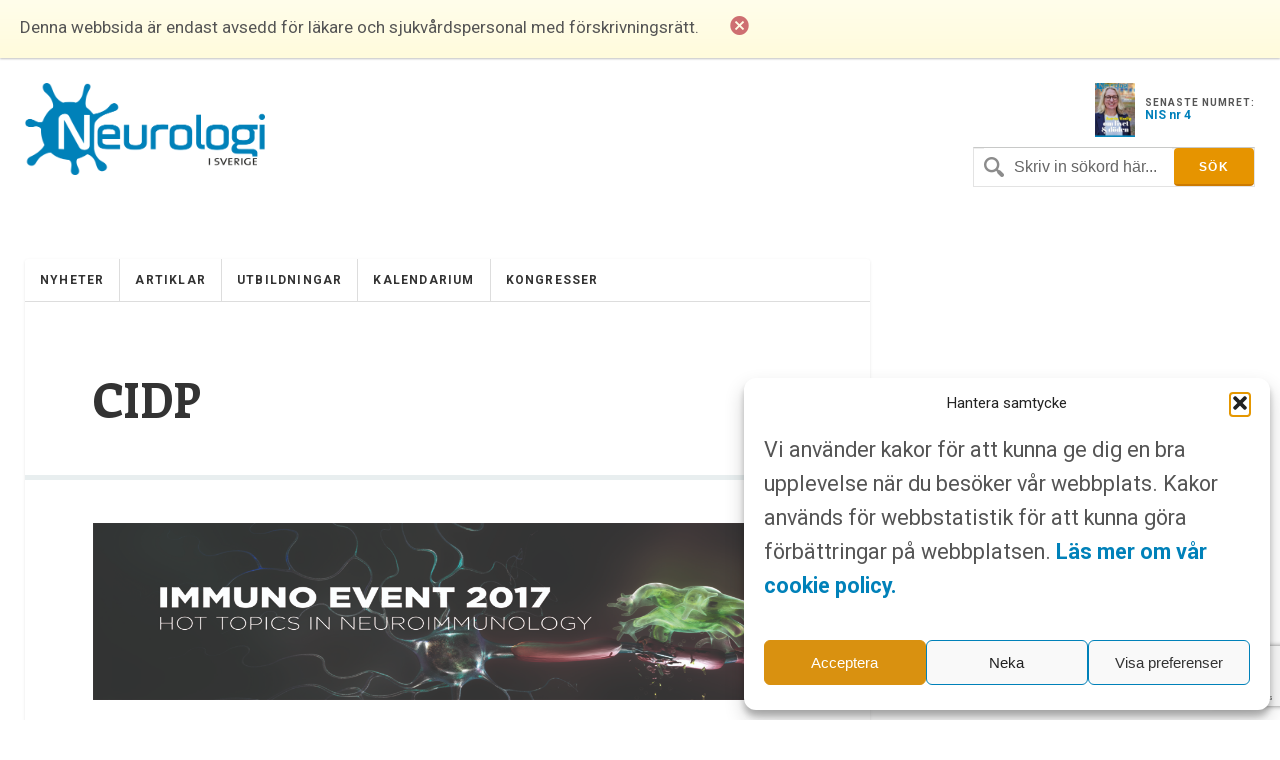

--- FILE ---
content_type: text/html; charset=UTF-8
request_url: https://www.neurologiisverige.se/tag/cidp/
body_size: 8644
content:
<!DOCTYPE html>
<html xmlns="http://www.w3.org/1999/xhtml" lang="sv-SE">

<head>
	
	<meta http-equiv="Content-Type" content="text/html; charset=UTF-8" />
	<meta name="viewport" content="initial-scale=1, width=device-width, minimum-scale=1, maximum-scale=1" />
	<link href='https://fonts.googleapis.com/css?family=Lato:300,400,700,900' rel='stylesheet' type='text/css'>
	<link href='https://fonts.googleapis.com/css?family=Enriqueta:400,700&subset=latin,latin-ext' rel='stylesheet' type='text/css'>
	<link href='https://fonts.googleapis.com/css?family=Roboto:400,300,700&subset=latin,latin-ext' rel='stylesheet' type='text/css'>
	<link rel="icon" href="https://www.neurologiisverige.se/wp-content/themes/nis/img/favicon.png" />
	<link rel="stylesheet" type="text/css" media="all" href="https://www.neurologiisverige.se/wp-content/themes/nis/ionicons/ionicons.css" />

    
		<!-- All in One SEO Pro 4.7.6 - aioseo.com -->
		<title>CIDP - Neurologi i Sverige</title>
	<meta name="robots" content="max-image-preview:large" />
	<link rel="canonical" href="https://www.neurologiisverige.se/tag/cidp/" />
	<meta name="generator" content="All in One SEO Pro (AIOSEO) 4.7.6" />
		<meta property="og:locale" content="sv_SE" />
		<meta property="og:site_name" content="Neurologi i Sverige -" />
		<meta property="og:type" content="article" />
		<meta property="og:title" content="CIDP - Neurologi i Sverige" />
		<meta property="og:url" content="https://www.neurologiisverige.se/tag/cidp/" />
		<meta property="og:image" content="https://www.neurologiisverige.se/wp-content/themes/nis/img/neurologiisverige-logo.png" />
		<meta property="og:image:secure_url" content="https://www.neurologiisverige.se/wp-content/themes/nis/img/neurologiisverige-logo.png" />
		<meta name="twitter:card" content="summary_large_image" />
		<meta name="twitter:title" content="CIDP - Neurologi i Sverige" />
		<meta name="twitter:image" content="https://www.neurologiisverige.se/wp-content/themes/nis/img/neurologiisverige-logo.png" />
		<script type="application/ld+json" class="aioseo-schema">
			{"@context":"https:\/\/schema.org","@graph":[{"@type":"BreadcrumbList","@id":"https:\/\/www.neurologiisverige.se\/tag\/cidp\/#breadcrumblist","itemListElement":[{"@type":"ListItem","@id":"https:\/\/www.neurologiisverige.se\/#listItem","position":1,"name":"Home","item":"https:\/\/www.neurologiisverige.se\/","nextItem":{"@type":"ListItem","@id":"https:\/\/www.neurologiisverige.se\/tag\/cidp\/#listItem","name":"CIDP"}},{"@type":"ListItem","@id":"https:\/\/www.neurologiisverige.se\/tag\/cidp\/#listItem","position":2,"name":"CIDP","previousItem":{"@type":"ListItem","@id":"https:\/\/www.neurologiisverige.se\/#listItem","name":"Home"}}]},{"@type":"CollectionPage","@id":"https:\/\/www.neurologiisverige.se\/tag\/cidp\/#collectionpage","url":"https:\/\/www.neurologiisverige.se\/tag\/cidp\/","name":"CIDP - Neurologi i Sverige","inLanguage":"sv-SE","isPartOf":{"@id":"https:\/\/www.neurologiisverige.se\/#website"},"breadcrumb":{"@id":"https:\/\/www.neurologiisverige.se\/tag\/cidp\/#breadcrumblist"}},{"@type":"Organization","@id":"https:\/\/www.neurologiisverige.se\/#organization","name":"Neurologi i Sverige","url":"https:\/\/www.neurologiisverige.se\/","logo":{"@type":"ImageObject","url":"\/wp-content\/themes\/nis\/img\/neurologiisverige-logo.png","@id":"https:\/\/www.neurologiisverige.se\/tag\/cidp\/#organizationLogo"},"image":{"@id":"https:\/\/www.neurologiisverige.se\/tag\/cidp\/#organizationLogo"}},{"@type":"WebSite","@id":"https:\/\/www.neurologiisverige.se\/#website","url":"https:\/\/www.neurologiisverige.se\/","name":"Neurologi i Sverige","inLanguage":"sv-SE","publisher":{"@id":"https:\/\/www.neurologiisverige.se\/#organization"}}]}
		</script>
		<!-- All in One SEO Pro -->

<link rel='dns-prefetch' href='//cdn.jsdelivr.net' />
<link rel="alternate" type="application/rss+xml" title="Neurologi i Sverige &raquo; etikettflöde för CIDP" href="https://www.neurologiisverige.se/tag/cidp/feed/" />
<link rel='stylesheet' id='contact-form-7-css' href='https://www.neurologiisverige.se/wp-content/plugins/contact-form-7/includes/css/styles.css?ver=5.9.8' type='text/css' media='all' />
<link rel='stylesheet' id='cmplz-general-css' href='https://www.neurologiisverige.se/wp-content/plugins/complianz-gdpr-premium/assets/css/cookieblocker.min.css?ver=1752309376' type='text/css' media='all' />
<link rel='stylesheet' id='neuro_style-css' href='https://www.neurologiisverige.se/wp-content/themes/nis/neuro.css?ver=6.6' type='text/css' media='all' />
<link rel='stylesheet' id='header_footer_styles-css' href='https://www.neurologiisverige.se/wp-content/themes/nis/common-header-footer.css?ver=6.2.6' type='text/css' media='all' />
<link rel='stylesheet' id='banner_custom_styles-css' href='https://www.neurologiisverige.se/wp-content/themes/nis/css/banner-style.css?ver=1.0.0' type='text/css' media='all' />
<link rel='stylesheet' id='cookies_styles-css' href='https://www.neurologiisverige.se/wp-content/themes/nis/css/cookies.css?ver=6.6.1' type='text/css' media='all' />
<link rel='stylesheet' id='neuro_popup-css' href='https://www.neurologiisverige.se/wp-content/themes/nis/css/popup.css?ver=6.5' type='text/css' media='all' />
<script type="text/javascript" src="https://www.neurologiisverige.se/wp-includes/js/jquery/jquery.min.js?ver=3.7.1" id="jquery-core-js"></script>
<script type="text/javascript" src="https://www.neurologiisverige.se/wp-includes/js/jquery/jquery-migrate.min.js?ver=3.4.1" id="jquery-migrate-js"></script>
<script type="text/javascript" src="https://www.neurologiisverige.se/wp-content/themes/nis/js/cookies.js?ver=6.6.1" id="cookies_script-js"></script>
<link rel="https://api.w.org/" href="https://www.neurologiisverige.se/wp-json/" /><link rel="alternate" title="JSON" type="application/json" href="https://www.neurologiisverige.se/wp-json/wp/v2/tags/1388" />			<style>.cmplz-hidden {
					display: none !important;
				}</style>		<style type="text/css" id="wp-custom-css">
			.single-post h2 {
	font-size: 2.5rem;
	font-weight: 700;
	color: black;
}
.main-content-news {
  display: none !important;
}
.main-content-articles {
  display: none !important;
}
#header-image {
  display: none !important;
}
[class*="kalendarium"] h1 {
  display: none !important;
}
		</style>
		
	<script type='text/javascript' src='https://www.neurologiisverige.se/wp-content/themes/nis/js/jquery-main.js?v=1.4'></script>

<!-- Google tag (gtag.js) -->
<script type="text/plain" data-service="google-analytics" data-category="statistics" async data-cmplz-src="https://www.googletagmanager.com/gtag/js?id=G-1RK0Y4W392"></script>
<script>
  window.dataLayer = window.dataLayer || [];
  function gtag(){dataLayer.push(arguments);}
  gtag('js', new Date());

  gtag('config', 'G-1RK0Y4W392');
</script>
<!--init script for appnexus stuff -->
<script type="text/javascript">
 var apntag = apntag || {};
 apntag.anq = apntag.anq || [];
 (function() {
  var d = document, e = d.createElement('script'), p = d.getElementsByTagName('head')[0];
  e.type = 'text/javascript';  e.async = true;
  e.src = '//acdn.adnxs.com/ast/ast.js';
  p.insertBefore(e, p.firstChild);
 })();
</script>
</head>
<body>

<div id="notice">
	<p>Denna webbsida är endast avsedd för läkare och sjukvårdspersonal med förskrivningsrätt.</p>
	<i class="ion-close-circled"></i>
</div>

<div id="mobile-search">
	<div class="search-holder">
		<form method="get" class="search" id="searchform" action="https://www.neurologiisverige.se" >
	<fieldset>
		<input type="text" name="s" value="Skriv in sökord här..." />
		<input type="submit" value="Sök" />
	</fieldset>
</form>	</div> <!-- END search -->
</div> <!-- END mobile-search -->

<div id="wrapper">
	<div>
		<div id="header">
			<div id="logo-holder">
				<a href="https://www.neurologiisverige.se"><img alt="Neurologi i Sverige" class="logo" src="https://www.neurologiisverige.se/wp-content/themes/nis/img/neurologiisverige-logo.png" /></a>
					<!--<p class="tagline">– </p>-->
				</div>				<div class="header-feat">
					<div class="latest">						<a target="_blank" href="https://www.neurologiisverige.se/wp-content/uploads/2025/11/NiS_4_2025.pdf">
							<img src="https://www.neurologiisverige.se/wp-content/uploads/2025/11/framsida-212x300.jpg" width="40"/>
						</a> 						<p>
							<span>SENASTE NUMRET:</span>
							<a target="_blank" href="https://www.neurologiisverige.se/wp-content/uploads/2025/11/NiS_4_2025.pdf">NIS nr 4</a>
						</p>
					</div>
				</div>
				<div class="inline-header-section">
					<div class="search-holder">
						<form method="get" class="search" id="searchform" action="https://www.neurologiisverige.se" >
	<fieldset>
		<input type="text" name="s" value="Skriv in sökord här..." />
		<input type="submit" value="Sök" />
	</fieldset>
</form>						<p><a href="#" class="search-trigger"><i class="ion-ios7-search-strong"></i></a></p>
					</div>
				</div>
			</div>
		</div>
	</div>
</div>
<div class="banner banner-top text-center js-ad-tag-wrapper" style="visibility: hidden">
	<div class="banner-title darker align-left">Annons:</div>
	<div class="clearfix"></div>
	<div id="NIS_top_1" class="js-ad-tag"></div>
</div>
<div class="banner banner-mobile js-ad-tag-wrapper banner-mobile-wide" style="visibility: hidden">
	<div class="banner-title darker align-left">Annons:</div>
	<div class="clearfix"></div>
	<div
		class="js-ad-tag"
		data-ad-inv-code-base="NIS_mobile_320x320px"
	></div>
</div>
<div id="wrapper">
	<div id="main-wrapper">
		<div id="container">
			<div id="nav-wrapper">
<ul id="menu-main" class="main-nav nav"><li class="menu-item menu-item-type-taxonomy menu-item-object-category menu-item-11581"><a href="https://www.neurologiisverige.se/category/nyheter/">Nyheter</a></li>
<li class="menu-item menu-item-type-taxonomy menu-item-object-category menu-item-11582"><a href="https://www.neurologiisverige.se/category/artiklar/">Artiklar</a></li>
<li class="menu-item menu-item-type-post_type menu-item-object-page menu-item-2894"><a href="https://www.neurologiisverige.se/medicinska-utbildningar/">Utbildningar</a></li>
<li class="menu-item menu-item-type-taxonomy menu-item-object-category menu-item-11605"><a href="https://www.neurologiisverige.se/category/kalendarium/">Kalendarium</a></li>
<li class="menu-item menu-item-type-taxonomy menu-item-object-category menu-item-11604"><a href="https://www.neurologiisverige.se/category/kongresser/">Kongresser</a></li>
</ul><p class="nav-trigger"><i class="ion-navicon-round"></i> Meny</p><ul id="menu-main-2" class="mobile-main-nav nav"><li class="menu-item menu-item-type-taxonomy menu-item-object-category menu-item-11581"><a href="https://www.neurologiisverige.se/category/nyheter/">Nyheter</a></li>
<li class="menu-item menu-item-type-taxonomy menu-item-object-category menu-item-11582"><a href="https://www.neurologiisverige.se/category/artiklar/">Artiklar</a></li>
<li class="menu-item menu-item-type-post_type menu-item-object-page menu-item-2894"><a href="https://www.neurologiisverige.se/medicinska-utbildningar/">Utbildningar</a></li>
<li class="menu-item menu-item-type-taxonomy menu-item-object-category menu-item-11605"><a href="https://www.neurologiisverige.se/category/kalendarium/">Kalendarium</a></li>
<li class="menu-item menu-item-type-taxonomy menu-item-object-category menu-item-11604"><a href="https://www.neurologiisverige.se/category/kongresser/">Kongresser</a></li>
</ul>			</div> <!-- END nav-wrapper -->
			<div class="content">
				<div class="main-content">
					<h1>CIDP</h1>
				</div> <!-- END main-content -->

							<div class="post-wrapper">
								<div class="post">						<div style="background-image: url(https://www.neurologiisverige.se/wp-content/uploads/2017/09/storbild7515-adv_hr2.jpg);" class="page-featured-post"></div>						<h2><a href="https://www.neurologiisverige.se/immuno-event-2017-30-november-grifols/">﻿Immuno Event 2017, 30 november, Grifols</a></h2>
						<div class="postmetadata clearfix">
							<p class="author">Av <span>Grifols</span></p>
							<p class="meta date"><i class="icon ion-ios7-clock"></i> 13 sep 2017</p>
							<p class="meta"><i class="icon ion-ios7-pricetag"></i>Etiketter: <a href="https://www.neurologiisverige.se/tag/cidp/" rel="tag">CIDP</a>, <a href="https://www.neurologiisverige.se/tag/grifols/" rel="tag">Grifols</a>, <a href="https://www.neurologiisverige.se/tag/neuroimmunology/" rel="tag">Neuroimmunology</a>, <a href="https://www.neurologiisverige.se/tag/neuropathies/" rel="tag">Neuropathies</a>, <a href="https://www.neurologiisverige.se/tag/raymond-press/" rel="tag">Raymond press</a> </p>
						</div>
						<p>Hot Topics in Neuroimmunology • Autoimmune Disorders in Neurology • Sonographic Imaging for Diagnosis of Inflammatory Neuropathies • [&hellip;]</p>
						<a class="btn btn-secondary" href="https://www.neurologiisverige.se/immuno-event-2017-30-november-grifols/">Läs mer...</a>
					</div> <!-- END post -->
							</div><!--END post-wrapper -->
							<div class="wp-pagination clearfix">
					<div class="pagination clearfix">
												<div class="clearfix"></div>
					</div> <!-- END pagination -->
				</div> <!-- END wp-pagination -->
				<div class="clearfix"></div>
			</div> <!-- END content -->
			<div class="clearfix"></div>
		</div> <!-- END container -->
		<div class="clearfix"></div>
	</div> <!-- END main-wrapper -->

	<div id="banner-wrapper" class="js-ad-stack" data-ad-inv-code-base="NIS_sidebar">
		<div class="js-ad-stack-template" style="overflow: hidden; height: 0;">
			<div class="banner js-ad-tag-wrapper" style="visibility: hidden">
				<span class="banner-title darker">Annons:</span>
				<div class="js-ad-tag" style="height: 250px"></div>
			</div>
		</div>

		<div class="js-ad-stack-inner"></div>

		<div class="banner banner-sticky js-ad-tag-wrapper" style="visibility: hidden">
			<span class="banner-title darker">Annons:</span>
			<div id="NIS_desktop_sticky_400x500px" class="js-ad-tag" style="width:400px;height:500px"></div>
		</div>
	</div> <!-- END banner-wrapper -->


	<div id="footer">
		<ul class="footer-widget-wrapper">
			<li id="text-2" class="widget widget_text"><h4>Kontakt</h4>			<div class="textwidget"><span class="first-img-footer"height="42" width="42"><img id="theImg" style="margin-bottom: -32px;" src="https://www.neurologiisverige.se/wp-content/themes/nis/img/pin.png" /></span>
<p class="first-p-footer" style="margin-left:25px;">
<strong>Neurologi i Sverige</strong><br>c/o Forskaren Office Hub<br>Hagaplan 4
<br>113 68 Stockholm<br>
</p>
<p>
<i class="icon ion-email footer-icons" style="position: relative; bottom: -3px;"></i> 
<a href="/cdn-cgi/l/email-protection#84eaedf7c4f4ece5f6e9e5a9edeae0f1f7f0f6fdaaf7e1"><span class="__cf_email__" data-cfemail="3856514b784850594a55591551565c4d4b4c4a41164b5d">[email&#160;protected]</span></a>
</p>
</div>
		</li><li id="nav_menu-2" class="widget widget_nav_menu"><h4>Länkar</h4><div class="menu-footer-container"><ul id="menu-footer" class="menu"><li class="menu-item menu-item-type-post_type menu-item-object-page menu-item-10048"><a href="https://www.neurologiisverige.se/om-neurologi-i-sverige/">Om Neurologi i Sverige</a></li>
<li class="menu-item menu-item-type-custom menu-item-object-custom menu-item-13548"><a href="https://www.neurologiisverige.se/utgavor/">Utgåvor</a></li>
<li class="menu-item menu-item-type-post_type menu-item-object-page menu-item-27"><a href="https://www.neurologiisverige.se/om-neurologi-i-sverige/annonsering/">Annonsering</a></li>
<li class="menu-item menu-item-type-post_type menu-item-object-page menu-item-20"><a href="https://www.neurologiisverige.se/prenumerera/">Prenumerera</a></li>
<li class="menu-item menu-item-type-post_type menu-item-object-page menu-item-21"><a href="https://www.neurologiisverige.se/kontakt/">Kontakt</a></li>
<li class="menu-item menu-item-type-post_type menu-item-object-page menu-item-10047"><a href="https://www.neurologiisverige.se/gdpr/">GDPR</a></li>
</ul></div></li><li id="text-3" class="widget widget_text"><h4>Prenumerera</h4>			<div class="textwidget"><p>Vill du ha ett nyhetsbrev som summerar nyheterna inom neurologiområdet för veckan som gått, eller få det senaste numret av tidningen som PDF i din inkorg?</p>
 <p><a href="/prenumerera/" class="btn btn-primary">Prenumerera</a></p>
</div>
		</li>		</ul> <!-- END footer-widget-wrapper -->

	</div> <!-- END footer -->


	<div class="clearfix"></div>
	</div> <!-- END wrapper -->

	<script data-cfasync="false" src="/cdn-cgi/scripts/5c5dd728/cloudflare-static/email-decode.min.js"></script><script type="text/javascript">
		// apntag.debug = true;
		apntag.anq.push(function () {
			apntag.setPageOpts({
				member: 11104,
				keywords: {"channel":"neurologiisverige"},
				disablePsa: true,
				publisherId: 2350405,
			});
		});
	</script>

	<script>

		jQuery("a.google-link").click(function handleOutboundLinkClicks(event) {
			ga('send', 'event', {
				eventCategory: 'Outbound Link Mobile',
				eventAction: 'click',
				eventLabel: this.href
			});
		});

		jQuery("a.google-link-desktop").click(function handleOutboundLinkClicks(event) {
			ga('send', 'event', {
				eventCategory: 'Outbound Link Desktop',
				eventAction: 'click',
				eventLabel: this.href
			});
		});

	</script>

	
<!-- Consent Management powered by Complianz | GDPR/CCPA Cookie Consent https://wordpress.org/plugins/complianz-gdpr -->
<div id="cmplz-cookiebanner-container"><div class="cmplz-cookiebanner cmplz-hidden banner-1 banner-a optin cmplz-bottom-right cmplz-categories-type-view-preferences" aria-modal="true" data-nosnippet="true" role="dialog" aria-live="polite" aria-labelledby="cmplz-header-1-optin" aria-describedby="cmplz-message-1-optin">
	<div class="cmplz-header">
		<div class="cmplz-logo"></div>
		<div class="cmplz-title" id="cmplz-header-1-optin">Hantera samtycke</div>
		<div class="cmplz-close" tabindex="0" role="button" aria-label="Stäng dialogruta">
			<svg aria-hidden="true" focusable="false" data-prefix="fas" data-icon="times" class="svg-inline--fa fa-times fa-w-11" role="img" xmlns="http://www.w3.org/2000/svg" viewBox="0 0 352 512"><path fill="currentColor" d="M242.72 256l100.07-100.07c12.28-12.28 12.28-32.19 0-44.48l-22.24-22.24c-12.28-12.28-32.19-12.28-44.48 0L176 189.28 75.93 89.21c-12.28-12.28-32.19-12.28-44.48 0L9.21 111.45c-12.28 12.28-12.28 32.19 0 44.48L109.28 256 9.21 356.07c-12.28 12.28-12.28 32.19 0 44.48l22.24 22.24c12.28 12.28 32.2 12.28 44.48 0L176 322.72l100.07 100.07c12.28 12.28 32.2 12.28 44.48 0l22.24-22.24c12.28-12.28 12.28-32.19 0-44.48L242.72 256z"></path></svg>
		</div>
	</div>

	<div class="cmplz-divider cmplz-divider-header"></div>
	<div class="cmplz-body">
		<div class="cmplz-message" id="cmplz-message-1-optin"><p>Vi använder kakor för att kunna ge dig en bra upplevelse när du besöker vår webbplats. Kakor används för webbstatistik för att kunna göra förbättringar på webbplatsen.&nbsp;<a href="https://www.neurologiisverige.se/neurologi-sverige-cookie-policy/"><strong>Läs mer om vår cookie policy.</strong></a></p></div>
		<!-- categories start -->
		<div class="cmplz-categories">
			<details class="cmplz-category cmplz-functional" >
				<summary>
						<span class="cmplz-category-header">
							<span class="cmplz-category-title">Funktionell</span>
							<span class='cmplz-always-active'>
								<span class="cmplz-banner-checkbox">
									<input type="checkbox"
										   id="cmplz-functional-optin"
										   data-category="cmplz_functional"
										   class="cmplz-consent-checkbox cmplz-functional"
										   size="40"
										   value="1"/>
									<label class="cmplz-label" for="cmplz-functional-optin"><span class="screen-reader-text">Funktionell</span></label>
								</span>
								Alltid aktiv							</span>
							<span class="cmplz-icon cmplz-open">
								<svg xmlns="http://www.w3.org/2000/svg" viewBox="0 0 448 512"  height="18" ><path d="M224 416c-8.188 0-16.38-3.125-22.62-9.375l-192-192c-12.5-12.5-12.5-32.75 0-45.25s32.75-12.5 45.25 0L224 338.8l169.4-169.4c12.5-12.5 32.75-12.5 45.25 0s12.5 32.75 0 45.25l-192 192C240.4 412.9 232.2 416 224 416z"/></svg>
							</span>
						</span>
				</summary>
				<div class="cmplz-description">
					<span class="cmplz-description-functional">Den tekniska lagringen eller åtkomsten är absolut nödvändig för det legitima syftet att möjliggöra användningen av en specifik tjänst som uttryckligen begärts av abonnenten eller användaren, eller för det enda syftet att utföra överföring av en kommunikation över ett elektroniskt kommunikationsnät.</span>
				</div>
			</details>

			<details class="cmplz-category cmplz-preferences" >
				<summary>
						<span class="cmplz-category-header">
							<span class="cmplz-category-title">Alternativ</span>
							<span class="cmplz-banner-checkbox">
								<input type="checkbox"
									   id="cmplz-preferences-optin"
									   data-category="cmplz_preferences"
									   class="cmplz-consent-checkbox cmplz-preferences"
									   size="40"
									   value="1"/>
								<label class="cmplz-label" for="cmplz-preferences-optin"><span class="screen-reader-text">Alternativ</span></label>
							</span>
							<span class="cmplz-icon cmplz-open">
								<svg xmlns="http://www.w3.org/2000/svg" viewBox="0 0 448 512"  height="18" ><path d="M224 416c-8.188 0-16.38-3.125-22.62-9.375l-192-192c-12.5-12.5-12.5-32.75 0-45.25s32.75-12.5 45.25 0L224 338.8l169.4-169.4c12.5-12.5 32.75-12.5 45.25 0s12.5 32.75 0 45.25l-192 192C240.4 412.9 232.2 416 224 416z"/></svg>
							</span>
						</span>
				</summary>
				<div class="cmplz-description">
					<span class="cmplz-description-preferences">Den tekniska lagringen eller åtkomsten är nödvändig för det legitima syftet att lagra inställningar som inte efterfrågas av abonnenten eller användaren.</span>
				</div>
			</details>

			<details class="cmplz-category cmplz-statistics" >
				<summary>
						<span class="cmplz-category-header">
							<span class="cmplz-category-title">Statistik</span>
							<span class="cmplz-banner-checkbox">
								<input type="checkbox"
									   id="cmplz-statistics-optin"
									   data-category="cmplz_statistics"
									   class="cmplz-consent-checkbox cmplz-statistics"
									   size="40"
									   value="1"/>
								<label class="cmplz-label" for="cmplz-statistics-optin"><span class="screen-reader-text">Statistik</span></label>
							</span>
							<span class="cmplz-icon cmplz-open">
								<svg xmlns="http://www.w3.org/2000/svg" viewBox="0 0 448 512"  height="18" ><path d="M224 416c-8.188 0-16.38-3.125-22.62-9.375l-192-192c-12.5-12.5-12.5-32.75 0-45.25s32.75-12.5 45.25 0L224 338.8l169.4-169.4c12.5-12.5 32.75-12.5 45.25 0s12.5 32.75 0 45.25l-192 192C240.4 412.9 232.2 416 224 416z"/></svg>
							</span>
						</span>
				</summary>
				<div class="cmplz-description">
					<span class="cmplz-description-statistics">Den tekniska lagringen eller åtkomsten som används uteslutande för statistiska ändamål.</span>
					<span class="cmplz-description-statistics-anonymous">Den tekniska lagringen eller åtkomsten som används uteslutande för anonyma statistiska ändamål. Utan en stämningsansökan, frivillig efterlevnad från din Internetleverantörs sida, eller ytterligare register från en tredje part, kan information som lagras eller hämtas endast för detta ändamål vanligtvis inte användas för att identifiera dig.</span>
				</div>
			</details>
			<details class="cmplz-category cmplz-marketing" >
				<summary>
						<span class="cmplz-category-header">
							<span class="cmplz-category-title">Marknadsföring</span>
							<span class="cmplz-banner-checkbox">
								<input type="checkbox"
									   id="cmplz-marketing-optin"
									   data-category="cmplz_marketing"
									   class="cmplz-consent-checkbox cmplz-marketing"
									   size="40"
									   value="1"/>
								<label class="cmplz-label" for="cmplz-marketing-optin"><span class="screen-reader-text">Marknadsföring</span></label>
							</span>
							<span class="cmplz-icon cmplz-open">
								<svg xmlns="http://www.w3.org/2000/svg" viewBox="0 0 448 512"  height="18" ><path d="M224 416c-8.188 0-16.38-3.125-22.62-9.375l-192-192c-12.5-12.5-12.5-32.75 0-45.25s32.75-12.5 45.25 0L224 338.8l169.4-169.4c12.5-12.5 32.75-12.5 45.25 0s12.5 32.75 0 45.25l-192 192C240.4 412.9 232.2 416 224 416z"/></svg>
							</span>
						</span>
				</summary>
				<div class="cmplz-description">
					<span class="cmplz-description-marketing">Den tekniska lagringen eller åtkomsten krävs för att skapa användarprofiler för att skicka reklam, eller för att spåra användaren på en webbplats eller över flera webbplatser för liknande marknadsföringsändamål.</span>
				</div>
			</details>
		</div><!-- categories end -->
			</div>

	<div class="cmplz-links cmplz-information">
		<a class="cmplz-link cmplz-manage-options cookie-statement" href="#" data-relative_url="#cmplz-manage-consent-container">Hantera alternativ</a>
		<a class="cmplz-link cmplz-manage-third-parties cookie-statement" href="#" data-relative_url="#cmplz-cookies-overview">Hantera tjänster</a>
		<a class="cmplz-link cmplz-manage-vendors tcf cookie-statement" href="#" data-relative_url="#cmplz-tcf-wrapper">Hantera {vendor_count}-leverantörer</a>
		<a class="cmplz-link cmplz-external cmplz-read-more-purposes tcf" target="_blank" rel="noopener noreferrer nofollow" href="https://cookiedatabase.org/tcf/purposes/">Läs mer om dessa syften</a>
			</div>

	<div class="cmplz-divider cmplz-footer"></div>

	<div class="cmplz-buttons">
		<button class="cmplz-btn cmplz-accept">Acceptera</button>
		<button class="cmplz-btn cmplz-deny">Neka</button>
		<button class="cmplz-btn cmplz-view-preferences">Visa preferenser</button>
		<button class="cmplz-btn cmplz-save-preferences">Spara preferenser</button>
		<a class="cmplz-btn cmplz-manage-options tcf cookie-statement" href="#" data-relative_url="#cmplz-manage-consent-container">Visa preferenser</a>
			</div>

	<div class="cmplz-links cmplz-documents">
		<a class="cmplz-link cookie-statement" href="#" data-relative_url="">{title}</a>
		<a class="cmplz-link privacy-statement" href="#" data-relative_url="">{title}</a>
		<a class="cmplz-link impressum" href="#" data-relative_url="">{title}</a>
			</div>

</div>
</div>
					<div id="cmplz-manage-consent" data-nosnippet="true"><button class="cmplz-btn cmplz-hidden cmplz-manage-consent manage-consent-1">Hantera samtycke</button>

</div><script type="text/javascript" src="https://www.neurologiisverige.se/wp-content/themes/nis/js/popup.js?ver=6.4" id="popup_script-js"></script>
<script type="text/javascript" src="https://www.neurologiisverige.se/wp-content/themes/nis/js/newsletter.js?ver=1.0" id="newsletter_script-js"></script>
<script type="text/javascript" src="https://www.neurologiisverige.se/wp-content/themes/nis/js/ads.js?ver=1.2.0" id="adscripts-js"></script>
<script type="text/javascript" src="https://cdn.jsdelivr.net/npm/bootstrap@5.3.3/dist/js/bootstrap.bundle.min.js?ver=5.3.3" id="bootstrap-js-js"></script>
<script type="text/javascript" src="https://www.neurologiisverige.se/wp-includes/js/dist/hooks.min.js?ver=2810c76e705dd1a53b18" id="wp-hooks-js"></script>
<script type="text/javascript" src="https://www.neurologiisverige.se/wp-includes/js/dist/i18n.min.js?ver=5e580eb46a90c2b997e6" id="wp-i18n-js"></script>
<script type="text/javascript" id="wp-i18n-js-after">
/* <![CDATA[ */
wp.i18n.setLocaleData( { 'text direction\u0004ltr': [ 'ltr' ] } );
/* ]]> */
</script>
<script type="text/javascript" src="https://www.neurologiisverige.se/wp-content/plugins/contact-form-7/includes/swv/js/index.js?ver=5.9.8" id="swv-js"></script>
<script type="text/javascript" id="contact-form-7-js-extra">
/* <![CDATA[ */
var wpcf7 = {"api":{"root":"https:\/\/www.neurologiisverige.se\/wp-json\/","namespace":"contact-form-7\/v1"}};
/* ]]> */
</script>
<script type="text/javascript" id="contact-form-7-js-translations">
/* <![CDATA[ */
( function( domain, translations ) {
	var localeData = translations.locale_data[ domain ] || translations.locale_data.messages;
	localeData[""].domain = domain;
	wp.i18n.setLocaleData( localeData, domain );
} )( "contact-form-7", {"translation-revision-date":"2024-09-04 15:58:44+0000","generator":"GlotPress\/4.0.1","domain":"messages","locale_data":{"messages":{"":{"domain":"messages","plural-forms":"nplurals=2; plural=n != 1;","lang":"sv_SE"},"This contact form is placed in the wrong place.":["Detta kontaktformul\u00e4r \u00e4r placerat p\u00e5 fel st\u00e4lle."],"Error:":["Fel:"]}},"comment":{"reference":"includes\/js\/index.js"}} );
/* ]]> */
</script>
<script type="text/javascript" src="https://www.neurologiisverige.se/wp-content/plugins/contact-form-7/includes/js/index.js?ver=5.9.8" id="contact-form-7-js"></script>
<script type="text/javascript" src="https://www.google.com/recaptcha/api.js?render=6LcWDNIpAAAAAJv3TyXIcsZZPviH5ChIcvIdrXQv&amp;ver=3.0" id="google-recaptcha-js"></script>
<script type="text/javascript" src="https://www.neurologiisverige.se/wp-includes/js/dist/vendor/wp-polyfill.min.js?ver=3.15.0" id="wp-polyfill-js"></script>
<script type="text/javascript" id="wpcf7-recaptcha-js-extra">
/* <![CDATA[ */
var wpcf7_recaptcha = {"sitekey":"6LcWDNIpAAAAAJv3TyXIcsZZPviH5ChIcvIdrXQv","actions":{"homepage":"homepage","contactform":"contactform"}};
/* ]]> */
</script>
<script type="text/javascript" src="https://www.neurologiisverige.se/wp-content/plugins/contact-form-7/modules/recaptcha/index.js?ver=5.9.8" id="wpcf7-recaptcha-js"></script>
<script type="text/javascript" id="cmplz-cookiebanner-js-extra">
/* <![CDATA[ */
var complianz = {"prefix":"cmplz_","user_banner_id":"1","set_cookies":[],"block_ajax_content":"","banner_version":"18","version":"7.5.4.1","store_consent":"","do_not_track_enabled":"","consenttype":"optin","region":"eu","geoip":"","dismiss_timeout":"","disable_cookiebanner":"","soft_cookiewall":"","dismiss_on_scroll":"","cookie_expiry":"365","url":"https:\/\/www.neurologiisverige.se\/wp-json\/complianz\/v1\/","locale":"lang=sv&locale=sv_SE","set_cookies_on_root":"","cookie_domain":"","current_policy_id":"44","cookie_path":"\/","categories":{"statistics":"statistik","marketing":"marknadsf\u00f6ring"},"tcf_active":"","placeholdertext":"Klicka f\u00f6r att godk\u00e4nna {category} cookies och aktivera detta inneh\u00e5ll","css_file":"https:\/\/www.neurologiisverige.se\/wp-content\/uploads\/complianz\/css\/banner-{banner_id}-{type}.css?v=18","page_links":{"eu":{"cookie-statement":{"title":"","url":"https:\/\/www.neurologiisverige.se\/neurologistrokeenheten\/"}}},"tm_categories":"","forceEnableStats":"","preview":"","clean_cookies":"","aria_label":"Klicka f\u00f6r att godk\u00e4nna {category} cookies och aktivera detta inneh\u00e5ll"};
/* ]]> */
</script>
<script defer type="text/javascript" src="https://www.neurologiisverige.se/wp-content/plugins/complianz-gdpr-premium/cookiebanner/js/complianz.min.js?ver=1752309376" id="cmplz-cookiebanner-js"></script>
<script type="text/javascript" id="ajax-pagination-js-extra">
/* <![CDATA[ */
var ajaxpagination = {"ajaxurl":"https:\/\/www.neurologiisverige.se\/wp-admin\/admin-ajax.php","query_vars":"{\"tag\":\"cidp\"}"};
/* ]]> */
</script>
<script type="text/javascript" src="https://www.neurologiisverige.se/wp-content/themes/nis/js/mu-ajax-pagination.js?ver=6.6.1" id="ajax-pagination-js"></script>
<script type="text/javascript" id="more-webinars-js-extra">
/* <![CDATA[ */
var morewebinars = {"ajaxurl":"https:\/\/www.neurologiisverige.se\/wp-admin\/admin-ajax.php"};
/* ]]> */
</script>
<script type="text/javascript" src="https://www.neurologiisverige.se/wp-content/themes/nis/js/more-webinars.js?ver=6.6.1" id="more-webinars-js"></script>
<script type="text/javascript" id="old-webinars-js-extra">
/* <![CDATA[ */
var oldwebinars = {"ajaxurl":"https:\/\/www.neurologiisverige.se\/wp-admin\/admin-ajax.php"};
/* ]]> */
</script>
<script type="text/javascript" src="https://www.neurologiisverige.se/wp-content/themes/nis/js/old-webinars.js?ver=6.6.1" id="old-webinars-js"></script>
				<script async data-category="functional"
						src="https://www.googletagmanager.com/gtag/js?id=UA-9241286-6"></script><!-- Statistics script Complianz GDPR/CCPA -->
						<script 							data-category="functional">window['gtag_enable_tcf_support'] = false;
window.dataLayer = window.dataLayer || [];
function gtag(){
	dataLayer.push(arguments);
}
gtag('set', 'dYWVlZG', true);
gtag('set', 'ads_data_redaction', false);
gtag('set', 'url_passthrough', false);
gtag('consent', 'default', {
	'security_storage': "granted",
	'functionality_storage': "granted",
	'personalization_storage': "denied",
	'analytics_storage': 'denied',
	'ad_storage': "denied",
	'ad_user_data': 'denied',
	'ad_personalization': 'denied',
});

document.addEventListener("cmplz_fire_categories", function (e) {
	function gtag(){
		dataLayer.push(arguments);
	}
	var consentedCategories = e.detail.categories;
	let preferences = 'denied';
	let statistics = 'denied';
	let marketing = 'denied';

	if (cmplz_in_array( 'preferences', consentedCategories )) {
		preferences = 'granted';
	}

	if (cmplz_in_array( 'statistics', consentedCategories )) {
		statistics = 'granted';
	}

	if (cmplz_in_array( 'marketing', consentedCategories )) {
		marketing = 'granted';
	}
	gtag('consent', 'update', {
		'security_storage': "granted",
		'functionality_storage': "granted",
		'personalization_storage': preferences,
		'analytics_storage': statistics,
		'ad_storage': marketing,
		'ad_user_data': marketing,
		'ad_personalization': marketing,
	});
});

gtag('js', new Date());
gtag('config', '' );
gtag('config', 'UA-9241286-6', {
	cookie_flags:'secure;samesite=none',
	
});

document.addEventListener("cmplz_revoke", function (e) {
	gtag('consent', 'update', {
		'security_storage': "granted",
		'functionality_storage': "granted",
		'personalization_storage': "denied",
		'analytics_storage': 'denied',
		'ad_storage': "denied",
		'ad_user_data': 'denied',
		'ad_personalization': 'denied',
	});
});
</script>
<script defer src="https://static.cloudflareinsights.com/beacon.min.js/vcd15cbe7772f49c399c6a5babf22c1241717689176015" integrity="sha512-ZpsOmlRQV6y907TI0dKBHq9Md29nnaEIPlkf84rnaERnq6zvWvPUqr2ft8M1aS28oN72PdrCzSjY4U6VaAw1EQ==" data-cf-beacon='{"version":"2024.11.0","token":"72befacfbd084dd8894f75788275c6d1","r":1,"server_timing":{"name":{"cfCacheStatus":true,"cfEdge":true,"cfExtPri":true,"cfL4":true,"cfOrigin":true,"cfSpeedBrain":true},"location_startswith":null}}' crossorigin="anonymous"></script>
</body>
</html>


--- FILE ---
content_type: text/html; charset=utf-8
request_url: https://www.google.com/recaptcha/api2/anchor?ar=1&k=6LcWDNIpAAAAAJv3TyXIcsZZPviH5ChIcvIdrXQv&co=aHR0cHM6Ly93d3cubmV1cm9sb2dpaXN2ZXJpZ2Uuc2U6NDQz&hl=en&v=PoyoqOPhxBO7pBk68S4YbpHZ&size=invisible&anchor-ms=20000&execute-ms=30000&cb=m1lik2o6k95s
body_size: 48460
content:
<!DOCTYPE HTML><html dir="ltr" lang="en"><head><meta http-equiv="Content-Type" content="text/html; charset=UTF-8">
<meta http-equiv="X-UA-Compatible" content="IE=edge">
<title>reCAPTCHA</title>
<style type="text/css">
/* cyrillic-ext */
@font-face {
  font-family: 'Roboto';
  font-style: normal;
  font-weight: 400;
  font-stretch: 100%;
  src: url(//fonts.gstatic.com/s/roboto/v48/KFO7CnqEu92Fr1ME7kSn66aGLdTylUAMa3GUBHMdazTgWw.woff2) format('woff2');
  unicode-range: U+0460-052F, U+1C80-1C8A, U+20B4, U+2DE0-2DFF, U+A640-A69F, U+FE2E-FE2F;
}
/* cyrillic */
@font-face {
  font-family: 'Roboto';
  font-style: normal;
  font-weight: 400;
  font-stretch: 100%;
  src: url(//fonts.gstatic.com/s/roboto/v48/KFO7CnqEu92Fr1ME7kSn66aGLdTylUAMa3iUBHMdazTgWw.woff2) format('woff2');
  unicode-range: U+0301, U+0400-045F, U+0490-0491, U+04B0-04B1, U+2116;
}
/* greek-ext */
@font-face {
  font-family: 'Roboto';
  font-style: normal;
  font-weight: 400;
  font-stretch: 100%;
  src: url(//fonts.gstatic.com/s/roboto/v48/KFO7CnqEu92Fr1ME7kSn66aGLdTylUAMa3CUBHMdazTgWw.woff2) format('woff2');
  unicode-range: U+1F00-1FFF;
}
/* greek */
@font-face {
  font-family: 'Roboto';
  font-style: normal;
  font-weight: 400;
  font-stretch: 100%;
  src: url(//fonts.gstatic.com/s/roboto/v48/KFO7CnqEu92Fr1ME7kSn66aGLdTylUAMa3-UBHMdazTgWw.woff2) format('woff2');
  unicode-range: U+0370-0377, U+037A-037F, U+0384-038A, U+038C, U+038E-03A1, U+03A3-03FF;
}
/* math */
@font-face {
  font-family: 'Roboto';
  font-style: normal;
  font-weight: 400;
  font-stretch: 100%;
  src: url(//fonts.gstatic.com/s/roboto/v48/KFO7CnqEu92Fr1ME7kSn66aGLdTylUAMawCUBHMdazTgWw.woff2) format('woff2');
  unicode-range: U+0302-0303, U+0305, U+0307-0308, U+0310, U+0312, U+0315, U+031A, U+0326-0327, U+032C, U+032F-0330, U+0332-0333, U+0338, U+033A, U+0346, U+034D, U+0391-03A1, U+03A3-03A9, U+03B1-03C9, U+03D1, U+03D5-03D6, U+03F0-03F1, U+03F4-03F5, U+2016-2017, U+2034-2038, U+203C, U+2040, U+2043, U+2047, U+2050, U+2057, U+205F, U+2070-2071, U+2074-208E, U+2090-209C, U+20D0-20DC, U+20E1, U+20E5-20EF, U+2100-2112, U+2114-2115, U+2117-2121, U+2123-214F, U+2190, U+2192, U+2194-21AE, U+21B0-21E5, U+21F1-21F2, U+21F4-2211, U+2213-2214, U+2216-22FF, U+2308-230B, U+2310, U+2319, U+231C-2321, U+2336-237A, U+237C, U+2395, U+239B-23B7, U+23D0, U+23DC-23E1, U+2474-2475, U+25AF, U+25B3, U+25B7, U+25BD, U+25C1, U+25CA, U+25CC, U+25FB, U+266D-266F, U+27C0-27FF, U+2900-2AFF, U+2B0E-2B11, U+2B30-2B4C, U+2BFE, U+3030, U+FF5B, U+FF5D, U+1D400-1D7FF, U+1EE00-1EEFF;
}
/* symbols */
@font-face {
  font-family: 'Roboto';
  font-style: normal;
  font-weight: 400;
  font-stretch: 100%;
  src: url(//fonts.gstatic.com/s/roboto/v48/KFO7CnqEu92Fr1ME7kSn66aGLdTylUAMaxKUBHMdazTgWw.woff2) format('woff2');
  unicode-range: U+0001-000C, U+000E-001F, U+007F-009F, U+20DD-20E0, U+20E2-20E4, U+2150-218F, U+2190, U+2192, U+2194-2199, U+21AF, U+21E6-21F0, U+21F3, U+2218-2219, U+2299, U+22C4-22C6, U+2300-243F, U+2440-244A, U+2460-24FF, U+25A0-27BF, U+2800-28FF, U+2921-2922, U+2981, U+29BF, U+29EB, U+2B00-2BFF, U+4DC0-4DFF, U+FFF9-FFFB, U+10140-1018E, U+10190-1019C, U+101A0, U+101D0-101FD, U+102E0-102FB, U+10E60-10E7E, U+1D2C0-1D2D3, U+1D2E0-1D37F, U+1F000-1F0FF, U+1F100-1F1AD, U+1F1E6-1F1FF, U+1F30D-1F30F, U+1F315, U+1F31C, U+1F31E, U+1F320-1F32C, U+1F336, U+1F378, U+1F37D, U+1F382, U+1F393-1F39F, U+1F3A7-1F3A8, U+1F3AC-1F3AF, U+1F3C2, U+1F3C4-1F3C6, U+1F3CA-1F3CE, U+1F3D4-1F3E0, U+1F3ED, U+1F3F1-1F3F3, U+1F3F5-1F3F7, U+1F408, U+1F415, U+1F41F, U+1F426, U+1F43F, U+1F441-1F442, U+1F444, U+1F446-1F449, U+1F44C-1F44E, U+1F453, U+1F46A, U+1F47D, U+1F4A3, U+1F4B0, U+1F4B3, U+1F4B9, U+1F4BB, U+1F4BF, U+1F4C8-1F4CB, U+1F4D6, U+1F4DA, U+1F4DF, U+1F4E3-1F4E6, U+1F4EA-1F4ED, U+1F4F7, U+1F4F9-1F4FB, U+1F4FD-1F4FE, U+1F503, U+1F507-1F50B, U+1F50D, U+1F512-1F513, U+1F53E-1F54A, U+1F54F-1F5FA, U+1F610, U+1F650-1F67F, U+1F687, U+1F68D, U+1F691, U+1F694, U+1F698, U+1F6AD, U+1F6B2, U+1F6B9-1F6BA, U+1F6BC, U+1F6C6-1F6CF, U+1F6D3-1F6D7, U+1F6E0-1F6EA, U+1F6F0-1F6F3, U+1F6F7-1F6FC, U+1F700-1F7FF, U+1F800-1F80B, U+1F810-1F847, U+1F850-1F859, U+1F860-1F887, U+1F890-1F8AD, U+1F8B0-1F8BB, U+1F8C0-1F8C1, U+1F900-1F90B, U+1F93B, U+1F946, U+1F984, U+1F996, U+1F9E9, U+1FA00-1FA6F, U+1FA70-1FA7C, U+1FA80-1FA89, U+1FA8F-1FAC6, U+1FACE-1FADC, U+1FADF-1FAE9, U+1FAF0-1FAF8, U+1FB00-1FBFF;
}
/* vietnamese */
@font-face {
  font-family: 'Roboto';
  font-style: normal;
  font-weight: 400;
  font-stretch: 100%;
  src: url(//fonts.gstatic.com/s/roboto/v48/KFO7CnqEu92Fr1ME7kSn66aGLdTylUAMa3OUBHMdazTgWw.woff2) format('woff2');
  unicode-range: U+0102-0103, U+0110-0111, U+0128-0129, U+0168-0169, U+01A0-01A1, U+01AF-01B0, U+0300-0301, U+0303-0304, U+0308-0309, U+0323, U+0329, U+1EA0-1EF9, U+20AB;
}
/* latin-ext */
@font-face {
  font-family: 'Roboto';
  font-style: normal;
  font-weight: 400;
  font-stretch: 100%;
  src: url(//fonts.gstatic.com/s/roboto/v48/KFO7CnqEu92Fr1ME7kSn66aGLdTylUAMa3KUBHMdazTgWw.woff2) format('woff2');
  unicode-range: U+0100-02BA, U+02BD-02C5, U+02C7-02CC, U+02CE-02D7, U+02DD-02FF, U+0304, U+0308, U+0329, U+1D00-1DBF, U+1E00-1E9F, U+1EF2-1EFF, U+2020, U+20A0-20AB, U+20AD-20C0, U+2113, U+2C60-2C7F, U+A720-A7FF;
}
/* latin */
@font-face {
  font-family: 'Roboto';
  font-style: normal;
  font-weight: 400;
  font-stretch: 100%;
  src: url(//fonts.gstatic.com/s/roboto/v48/KFO7CnqEu92Fr1ME7kSn66aGLdTylUAMa3yUBHMdazQ.woff2) format('woff2');
  unicode-range: U+0000-00FF, U+0131, U+0152-0153, U+02BB-02BC, U+02C6, U+02DA, U+02DC, U+0304, U+0308, U+0329, U+2000-206F, U+20AC, U+2122, U+2191, U+2193, U+2212, U+2215, U+FEFF, U+FFFD;
}
/* cyrillic-ext */
@font-face {
  font-family: 'Roboto';
  font-style: normal;
  font-weight: 500;
  font-stretch: 100%;
  src: url(//fonts.gstatic.com/s/roboto/v48/KFO7CnqEu92Fr1ME7kSn66aGLdTylUAMa3GUBHMdazTgWw.woff2) format('woff2');
  unicode-range: U+0460-052F, U+1C80-1C8A, U+20B4, U+2DE0-2DFF, U+A640-A69F, U+FE2E-FE2F;
}
/* cyrillic */
@font-face {
  font-family: 'Roboto';
  font-style: normal;
  font-weight: 500;
  font-stretch: 100%;
  src: url(//fonts.gstatic.com/s/roboto/v48/KFO7CnqEu92Fr1ME7kSn66aGLdTylUAMa3iUBHMdazTgWw.woff2) format('woff2');
  unicode-range: U+0301, U+0400-045F, U+0490-0491, U+04B0-04B1, U+2116;
}
/* greek-ext */
@font-face {
  font-family: 'Roboto';
  font-style: normal;
  font-weight: 500;
  font-stretch: 100%;
  src: url(//fonts.gstatic.com/s/roboto/v48/KFO7CnqEu92Fr1ME7kSn66aGLdTylUAMa3CUBHMdazTgWw.woff2) format('woff2');
  unicode-range: U+1F00-1FFF;
}
/* greek */
@font-face {
  font-family: 'Roboto';
  font-style: normal;
  font-weight: 500;
  font-stretch: 100%;
  src: url(//fonts.gstatic.com/s/roboto/v48/KFO7CnqEu92Fr1ME7kSn66aGLdTylUAMa3-UBHMdazTgWw.woff2) format('woff2');
  unicode-range: U+0370-0377, U+037A-037F, U+0384-038A, U+038C, U+038E-03A1, U+03A3-03FF;
}
/* math */
@font-face {
  font-family: 'Roboto';
  font-style: normal;
  font-weight: 500;
  font-stretch: 100%;
  src: url(//fonts.gstatic.com/s/roboto/v48/KFO7CnqEu92Fr1ME7kSn66aGLdTylUAMawCUBHMdazTgWw.woff2) format('woff2');
  unicode-range: U+0302-0303, U+0305, U+0307-0308, U+0310, U+0312, U+0315, U+031A, U+0326-0327, U+032C, U+032F-0330, U+0332-0333, U+0338, U+033A, U+0346, U+034D, U+0391-03A1, U+03A3-03A9, U+03B1-03C9, U+03D1, U+03D5-03D6, U+03F0-03F1, U+03F4-03F5, U+2016-2017, U+2034-2038, U+203C, U+2040, U+2043, U+2047, U+2050, U+2057, U+205F, U+2070-2071, U+2074-208E, U+2090-209C, U+20D0-20DC, U+20E1, U+20E5-20EF, U+2100-2112, U+2114-2115, U+2117-2121, U+2123-214F, U+2190, U+2192, U+2194-21AE, U+21B0-21E5, U+21F1-21F2, U+21F4-2211, U+2213-2214, U+2216-22FF, U+2308-230B, U+2310, U+2319, U+231C-2321, U+2336-237A, U+237C, U+2395, U+239B-23B7, U+23D0, U+23DC-23E1, U+2474-2475, U+25AF, U+25B3, U+25B7, U+25BD, U+25C1, U+25CA, U+25CC, U+25FB, U+266D-266F, U+27C0-27FF, U+2900-2AFF, U+2B0E-2B11, U+2B30-2B4C, U+2BFE, U+3030, U+FF5B, U+FF5D, U+1D400-1D7FF, U+1EE00-1EEFF;
}
/* symbols */
@font-face {
  font-family: 'Roboto';
  font-style: normal;
  font-weight: 500;
  font-stretch: 100%;
  src: url(//fonts.gstatic.com/s/roboto/v48/KFO7CnqEu92Fr1ME7kSn66aGLdTylUAMaxKUBHMdazTgWw.woff2) format('woff2');
  unicode-range: U+0001-000C, U+000E-001F, U+007F-009F, U+20DD-20E0, U+20E2-20E4, U+2150-218F, U+2190, U+2192, U+2194-2199, U+21AF, U+21E6-21F0, U+21F3, U+2218-2219, U+2299, U+22C4-22C6, U+2300-243F, U+2440-244A, U+2460-24FF, U+25A0-27BF, U+2800-28FF, U+2921-2922, U+2981, U+29BF, U+29EB, U+2B00-2BFF, U+4DC0-4DFF, U+FFF9-FFFB, U+10140-1018E, U+10190-1019C, U+101A0, U+101D0-101FD, U+102E0-102FB, U+10E60-10E7E, U+1D2C0-1D2D3, U+1D2E0-1D37F, U+1F000-1F0FF, U+1F100-1F1AD, U+1F1E6-1F1FF, U+1F30D-1F30F, U+1F315, U+1F31C, U+1F31E, U+1F320-1F32C, U+1F336, U+1F378, U+1F37D, U+1F382, U+1F393-1F39F, U+1F3A7-1F3A8, U+1F3AC-1F3AF, U+1F3C2, U+1F3C4-1F3C6, U+1F3CA-1F3CE, U+1F3D4-1F3E0, U+1F3ED, U+1F3F1-1F3F3, U+1F3F5-1F3F7, U+1F408, U+1F415, U+1F41F, U+1F426, U+1F43F, U+1F441-1F442, U+1F444, U+1F446-1F449, U+1F44C-1F44E, U+1F453, U+1F46A, U+1F47D, U+1F4A3, U+1F4B0, U+1F4B3, U+1F4B9, U+1F4BB, U+1F4BF, U+1F4C8-1F4CB, U+1F4D6, U+1F4DA, U+1F4DF, U+1F4E3-1F4E6, U+1F4EA-1F4ED, U+1F4F7, U+1F4F9-1F4FB, U+1F4FD-1F4FE, U+1F503, U+1F507-1F50B, U+1F50D, U+1F512-1F513, U+1F53E-1F54A, U+1F54F-1F5FA, U+1F610, U+1F650-1F67F, U+1F687, U+1F68D, U+1F691, U+1F694, U+1F698, U+1F6AD, U+1F6B2, U+1F6B9-1F6BA, U+1F6BC, U+1F6C6-1F6CF, U+1F6D3-1F6D7, U+1F6E0-1F6EA, U+1F6F0-1F6F3, U+1F6F7-1F6FC, U+1F700-1F7FF, U+1F800-1F80B, U+1F810-1F847, U+1F850-1F859, U+1F860-1F887, U+1F890-1F8AD, U+1F8B0-1F8BB, U+1F8C0-1F8C1, U+1F900-1F90B, U+1F93B, U+1F946, U+1F984, U+1F996, U+1F9E9, U+1FA00-1FA6F, U+1FA70-1FA7C, U+1FA80-1FA89, U+1FA8F-1FAC6, U+1FACE-1FADC, U+1FADF-1FAE9, U+1FAF0-1FAF8, U+1FB00-1FBFF;
}
/* vietnamese */
@font-face {
  font-family: 'Roboto';
  font-style: normal;
  font-weight: 500;
  font-stretch: 100%;
  src: url(//fonts.gstatic.com/s/roboto/v48/KFO7CnqEu92Fr1ME7kSn66aGLdTylUAMa3OUBHMdazTgWw.woff2) format('woff2');
  unicode-range: U+0102-0103, U+0110-0111, U+0128-0129, U+0168-0169, U+01A0-01A1, U+01AF-01B0, U+0300-0301, U+0303-0304, U+0308-0309, U+0323, U+0329, U+1EA0-1EF9, U+20AB;
}
/* latin-ext */
@font-face {
  font-family: 'Roboto';
  font-style: normal;
  font-weight: 500;
  font-stretch: 100%;
  src: url(//fonts.gstatic.com/s/roboto/v48/KFO7CnqEu92Fr1ME7kSn66aGLdTylUAMa3KUBHMdazTgWw.woff2) format('woff2');
  unicode-range: U+0100-02BA, U+02BD-02C5, U+02C7-02CC, U+02CE-02D7, U+02DD-02FF, U+0304, U+0308, U+0329, U+1D00-1DBF, U+1E00-1E9F, U+1EF2-1EFF, U+2020, U+20A0-20AB, U+20AD-20C0, U+2113, U+2C60-2C7F, U+A720-A7FF;
}
/* latin */
@font-face {
  font-family: 'Roboto';
  font-style: normal;
  font-weight: 500;
  font-stretch: 100%;
  src: url(//fonts.gstatic.com/s/roboto/v48/KFO7CnqEu92Fr1ME7kSn66aGLdTylUAMa3yUBHMdazQ.woff2) format('woff2');
  unicode-range: U+0000-00FF, U+0131, U+0152-0153, U+02BB-02BC, U+02C6, U+02DA, U+02DC, U+0304, U+0308, U+0329, U+2000-206F, U+20AC, U+2122, U+2191, U+2193, U+2212, U+2215, U+FEFF, U+FFFD;
}
/* cyrillic-ext */
@font-face {
  font-family: 'Roboto';
  font-style: normal;
  font-weight: 900;
  font-stretch: 100%;
  src: url(//fonts.gstatic.com/s/roboto/v48/KFO7CnqEu92Fr1ME7kSn66aGLdTylUAMa3GUBHMdazTgWw.woff2) format('woff2');
  unicode-range: U+0460-052F, U+1C80-1C8A, U+20B4, U+2DE0-2DFF, U+A640-A69F, U+FE2E-FE2F;
}
/* cyrillic */
@font-face {
  font-family: 'Roboto';
  font-style: normal;
  font-weight: 900;
  font-stretch: 100%;
  src: url(//fonts.gstatic.com/s/roboto/v48/KFO7CnqEu92Fr1ME7kSn66aGLdTylUAMa3iUBHMdazTgWw.woff2) format('woff2');
  unicode-range: U+0301, U+0400-045F, U+0490-0491, U+04B0-04B1, U+2116;
}
/* greek-ext */
@font-face {
  font-family: 'Roboto';
  font-style: normal;
  font-weight: 900;
  font-stretch: 100%;
  src: url(//fonts.gstatic.com/s/roboto/v48/KFO7CnqEu92Fr1ME7kSn66aGLdTylUAMa3CUBHMdazTgWw.woff2) format('woff2');
  unicode-range: U+1F00-1FFF;
}
/* greek */
@font-face {
  font-family: 'Roboto';
  font-style: normal;
  font-weight: 900;
  font-stretch: 100%;
  src: url(//fonts.gstatic.com/s/roboto/v48/KFO7CnqEu92Fr1ME7kSn66aGLdTylUAMa3-UBHMdazTgWw.woff2) format('woff2');
  unicode-range: U+0370-0377, U+037A-037F, U+0384-038A, U+038C, U+038E-03A1, U+03A3-03FF;
}
/* math */
@font-face {
  font-family: 'Roboto';
  font-style: normal;
  font-weight: 900;
  font-stretch: 100%;
  src: url(//fonts.gstatic.com/s/roboto/v48/KFO7CnqEu92Fr1ME7kSn66aGLdTylUAMawCUBHMdazTgWw.woff2) format('woff2');
  unicode-range: U+0302-0303, U+0305, U+0307-0308, U+0310, U+0312, U+0315, U+031A, U+0326-0327, U+032C, U+032F-0330, U+0332-0333, U+0338, U+033A, U+0346, U+034D, U+0391-03A1, U+03A3-03A9, U+03B1-03C9, U+03D1, U+03D5-03D6, U+03F0-03F1, U+03F4-03F5, U+2016-2017, U+2034-2038, U+203C, U+2040, U+2043, U+2047, U+2050, U+2057, U+205F, U+2070-2071, U+2074-208E, U+2090-209C, U+20D0-20DC, U+20E1, U+20E5-20EF, U+2100-2112, U+2114-2115, U+2117-2121, U+2123-214F, U+2190, U+2192, U+2194-21AE, U+21B0-21E5, U+21F1-21F2, U+21F4-2211, U+2213-2214, U+2216-22FF, U+2308-230B, U+2310, U+2319, U+231C-2321, U+2336-237A, U+237C, U+2395, U+239B-23B7, U+23D0, U+23DC-23E1, U+2474-2475, U+25AF, U+25B3, U+25B7, U+25BD, U+25C1, U+25CA, U+25CC, U+25FB, U+266D-266F, U+27C0-27FF, U+2900-2AFF, U+2B0E-2B11, U+2B30-2B4C, U+2BFE, U+3030, U+FF5B, U+FF5D, U+1D400-1D7FF, U+1EE00-1EEFF;
}
/* symbols */
@font-face {
  font-family: 'Roboto';
  font-style: normal;
  font-weight: 900;
  font-stretch: 100%;
  src: url(//fonts.gstatic.com/s/roboto/v48/KFO7CnqEu92Fr1ME7kSn66aGLdTylUAMaxKUBHMdazTgWw.woff2) format('woff2');
  unicode-range: U+0001-000C, U+000E-001F, U+007F-009F, U+20DD-20E0, U+20E2-20E4, U+2150-218F, U+2190, U+2192, U+2194-2199, U+21AF, U+21E6-21F0, U+21F3, U+2218-2219, U+2299, U+22C4-22C6, U+2300-243F, U+2440-244A, U+2460-24FF, U+25A0-27BF, U+2800-28FF, U+2921-2922, U+2981, U+29BF, U+29EB, U+2B00-2BFF, U+4DC0-4DFF, U+FFF9-FFFB, U+10140-1018E, U+10190-1019C, U+101A0, U+101D0-101FD, U+102E0-102FB, U+10E60-10E7E, U+1D2C0-1D2D3, U+1D2E0-1D37F, U+1F000-1F0FF, U+1F100-1F1AD, U+1F1E6-1F1FF, U+1F30D-1F30F, U+1F315, U+1F31C, U+1F31E, U+1F320-1F32C, U+1F336, U+1F378, U+1F37D, U+1F382, U+1F393-1F39F, U+1F3A7-1F3A8, U+1F3AC-1F3AF, U+1F3C2, U+1F3C4-1F3C6, U+1F3CA-1F3CE, U+1F3D4-1F3E0, U+1F3ED, U+1F3F1-1F3F3, U+1F3F5-1F3F7, U+1F408, U+1F415, U+1F41F, U+1F426, U+1F43F, U+1F441-1F442, U+1F444, U+1F446-1F449, U+1F44C-1F44E, U+1F453, U+1F46A, U+1F47D, U+1F4A3, U+1F4B0, U+1F4B3, U+1F4B9, U+1F4BB, U+1F4BF, U+1F4C8-1F4CB, U+1F4D6, U+1F4DA, U+1F4DF, U+1F4E3-1F4E6, U+1F4EA-1F4ED, U+1F4F7, U+1F4F9-1F4FB, U+1F4FD-1F4FE, U+1F503, U+1F507-1F50B, U+1F50D, U+1F512-1F513, U+1F53E-1F54A, U+1F54F-1F5FA, U+1F610, U+1F650-1F67F, U+1F687, U+1F68D, U+1F691, U+1F694, U+1F698, U+1F6AD, U+1F6B2, U+1F6B9-1F6BA, U+1F6BC, U+1F6C6-1F6CF, U+1F6D3-1F6D7, U+1F6E0-1F6EA, U+1F6F0-1F6F3, U+1F6F7-1F6FC, U+1F700-1F7FF, U+1F800-1F80B, U+1F810-1F847, U+1F850-1F859, U+1F860-1F887, U+1F890-1F8AD, U+1F8B0-1F8BB, U+1F8C0-1F8C1, U+1F900-1F90B, U+1F93B, U+1F946, U+1F984, U+1F996, U+1F9E9, U+1FA00-1FA6F, U+1FA70-1FA7C, U+1FA80-1FA89, U+1FA8F-1FAC6, U+1FACE-1FADC, U+1FADF-1FAE9, U+1FAF0-1FAF8, U+1FB00-1FBFF;
}
/* vietnamese */
@font-face {
  font-family: 'Roboto';
  font-style: normal;
  font-weight: 900;
  font-stretch: 100%;
  src: url(//fonts.gstatic.com/s/roboto/v48/KFO7CnqEu92Fr1ME7kSn66aGLdTylUAMa3OUBHMdazTgWw.woff2) format('woff2');
  unicode-range: U+0102-0103, U+0110-0111, U+0128-0129, U+0168-0169, U+01A0-01A1, U+01AF-01B0, U+0300-0301, U+0303-0304, U+0308-0309, U+0323, U+0329, U+1EA0-1EF9, U+20AB;
}
/* latin-ext */
@font-face {
  font-family: 'Roboto';
  font-style: normal;
  font-weight: 900;
  font-stretch: 100%;
  src: url(//fonts.gstatic.com/s/roboto/v48/KFO7CnqEu92Fr1ME7kSn66aGLdTylUAMa3KUBHMdazTgWw.woff2) format('woff2');
  unicode-range: U+0100-02BA, U+02BD-02C5, U+02C7-02CC, U+02CE-02D7, U+02DD-02FF, U+0304, U+0308, U+0329, U+1D00-1DBF, U+1E00-1E9F, U+1EF2-1EFF, U+2020, U+20A0-20AB, U+20AD-20C0, U+2113, U+2C60-2C7F, U+A720-A7FF;
}
/* latin */
@font-face {
  font-family: 'Roboto';
  font-style: normal;
  font-weight: 900;
  font-stretch: 100%;
  src: url(//fonts.gstatic.com/s/roboto/v48/KFO7CnqEu92Fr1ME7kSn66aGLdTylUAMa3yUBHMdazQ.woff2) format('woff2');
  unicode-range: U+0000-00FF, U+0131, U+0152-0153, U+02BB-02BC, U+02C6, U+02DA, U+02DC, U+0304, U+0308, U+0329, U+2000-206F, U+20AC, U+2122, U+2191, U+2193, U+2212, U+2215, U+FEFF, U+FFFD;
}

</style>
<link rel="stylesheet" type="text/css" href="https://www.gstatic.com/recaptcha/releases/PoyoqOPhxBO7pBk68S4YbpHZ/styles__ltr.css">
<script nonce="GQGqHEGSoCzM_dH8ihswfQ" type="text/javascript">window['__recaptcha_api'] = 'https://www.google.com/recaptcha/api2/';</script>
<script type="text/javascript" src="https://www.gstatic.com/recaptcha/releases/PoyoqOPhxBO7pBk68S4YbpHZ/recaptcha__en.js" nonce="GQGqHEGSoCzM_dH8ihswfQ">
      
    </script></head>
<body><div id="rc-anchor-alert" class="rc-anchor-alert"></div>
<input type="hidden" id="recaptcha-token" value="[base64]">
<script type="text/javascript" nonce="GQGqHEGSoCzM_dH8ihswfQ">
      recaptcha.anchor.Main.init("[\x22ainput\x22,[\x22bgdata\x22,\x22\x22,\[base64]/[base64]/[base64]/bmV3IHJbeF0oY1swXSk6RT09Mj9uZXcgclt4XShjWzBdLGNbMV0pOkU9PTM/bmV3IHJbeF0oY1swXSxjWzFdLGNbMl0pOkU9PTQ/[base64]/[base64]/[base64]/[base64]/[base64]/[base64]/[base64]/[base64]\x22,\[base64]\\u003d\x22,\x22wpLDrcOgwqvCrsOew6XDp8O5CMKsVnrDmMKiRn4Dw7nDjx3CiMK9BsKIwqpFwoDCk8OYw6YswpbCmHAZGMOtw4IfAGUhXUE7VH4ScMOMw49+TxnDrUnCsxUwIl/ChMOyw4pZVHhdwrcZSn1BMQVYw6Jmw5g3wogawrXCnD/[base64]/[base64]/[base64]/[base64]/[base64]/CosOHNSbDtcKjDsK1w7vDkBtfDjsxwoYpa8OowprCsB9cHcKMeCbDqsOawoNww5cDBsOyIzDDhTTCpi4Iw6MNw6nDicK5w6PCoFEbC3F2c8OsFMONNMODw5zDtx9swprCgMOcVzsRasOWeMOqwqDDr8O2YxHDg8KIw7oVw7oWaQ3DhsKueS/[base64]/wrNOW8KbwpfDsCbDhxLCkMOVw6fDt0kSSAwZw7TDogUowqjChCnCvH3CrGEbwqdmQ8KEw74Lwr1WwqQKA8Knw5bDhMKxw6BOWm7Dr8O1PQMND8KASMOjNzLDnsO8MsK9Cy5uTMKtdmrCksO2w5LDh8O1IA/DvMONw6DDpsK3GykzwobCn2vCtjECw4EqLsKRw5kHwr4GQsKawqvCiCjCjlkTw4PCnsOWLCzDpcKyw40QA8O0Ei3DuhHDo8Ouwp/ChQXCgMKXAwHDuzXCmiM3csOVw5Mhw4Znw6sTwp8gwpQsO1ZSLGRhZMKiw6/[base64]/[base64]/Dn8KQwqhUIcKeVAvDr0EswrRxwodsC3Bbwq/DuMOuwo8bAmk8Fi/CqsOnMMOufsKgw65vbnoywoACwqvCtX8GwrfDtsOjF8KLPMKIFsOaH0bCmDdcBkjCv8KPwp15QcK8w7bCrMOmdWzCsiTDrsOqIsO+woYbwqzDscOVwpHDusOMYsODw5/CrjIoWsONwo/CscO9HnLCg2UJHsKZJ1VMw6zDlcOOe37DiGs7e8KgwqFUQEUwJyzCg8Onw6RHTMK+CnHDo33DoMKtw4dSw5ILwprDpHTCsU8twpvCp8KzwqQVOsKNUsK3FCbCscOEG1UMwpxtI0sdbU/CgMKewo4mbUkAEMKzwovDkFLDkcKYw5JGw4huwobDocKgImcZd8OsfxTCjnXDvsOmw7FEGknCtsKRa2LDvMOrw4Ifw6h/wqtrA2/DnsOKNcKPd8KlZDR3w6XDoFpXMhvCkX5LBMKCNThawo/[base64]/K8O/[base64]/DnylNQAzDumTDrV02woZzw5fDs8ObLwxowo0lYMKsGjXDpy1gKsK9wqPDvDrDtsOkwpYLeSzCqEEpKnXCrXk5w4HChmF7w5/[base64]/DsHk8bTZuwqMnLMOPLMOBZkLClcOJw5nCi8O1XcOSc1QcFhRjwqXCkX5Dw6PDgwLChWlow5zCisOMwq/CiS7DscKhLHckLcK1w6jDuld+wpvDmsO/w5DDqsKENiDDkkNFKnpzehHDi0TCvEHDr3UZwoA6w6DDh8ODSEAnw5bDpsOww7g6AGbDgsKhcsOiYMObJMKSwrJVCGc7w7BGw4PCnE/[base64]/CuV/CjcKDwpZ1w5gPZMK8wqfDlMKdI8Kbc8KmwrTCiTMLw6R2Qj1ZwrQ1wrMFwrQ0QyMcwrLDgBwSeMOVwpxDw6bDiCjCvwlidnPDmEPCtcOVwrguwrLCkA/DusOAwqTCj8OVeyVFwqXCqsO+VcOPw4TDlw7CgynCusKMw7PDkMKILiDDhDHCnXfDhMKcQcOUXnQbcwQSw5TCgStCwr3Dq8KWWsKyw5zDjHA/[base64]/w7nDncKUQMOWeMK3wqTCo8OjE1jCiMORHkhqw4TCnMONG8K7D0nDssK6WTTCgcKfwo1bw4tKwoHCkMKJQldTLcOAVnrCu09VNcKCHD7CoMKMwr5MfDLCnG/Cp2XCqTbDtDQKw4B/wpbCtkTCuR9HScOQZQACw6PCt8OvEHnCsAnCjMOsw5QowqM0w5QKRQbCnBrCuMKCw6khwrgkbFAKw6U0AMOMfMOdSsOuwp9Ow5vDsi87wojDtMKvR0LDr8Kpw6Fbwr/CkMK9OMOvXVjDvnnDnT7DoW7CuRjDp3ZjwpxzwqjDs8OPw7t9woAZI8OcIiV/wrPCr8O2wqLDtWxQw4sAw4LCqsOtw5hSaR/CnMKzVsOCw70Cw6rCr8KnT8OsOV9/wr4jOg4sw6fDtEnDphHCh8Kyw6ordnnDrsKODMOmwr92HHzDuMKVN8KDw4bDo8OmXcKDOjYNScOcITIRwoHDv8KMEcOLw4EkIcKoM0k+RnxuwrhaPMOlwqbCtU7DnnzDoGsKwrjCoMOqw6/[base64]/DkcO6w4kAMcKhAzbDvsORwojDscKWwp5nYH1VBwklwobCvX0aw4Ufe0zDgSXDgMK7OcOfw47Dr1pEYRrCsXzDimDCscOJD8K6wqDDqz7CqwXDsMOXcHQ6a8OHBMKAc3cXKwFMwrDCinhIw4/[base64]/[base64]/EC7DijbDscKmM8OMwrTDucOBPEUbwovDlcOjwoYrw5XCgRvDucObw43CocOKw7/CpcOew7M2FhtpYTLCqmd1w4EMwosGOn5kYlrDssOxwo3CoW3DrMKrATfCq0XCgcK+DMOVFFjCl8KaFsOEw6YCc3JeHcO7wpEjw7/[base64]/Ji7DqmEpw7rDqXvCgXlUCTHDoCHDmcOjw44/wobDmcKGDMKRZQdOXcOLwowBMVvDt8OpP8KQwqnCuBVGMcOFwq8qf8OpwqEoUSBwwodqw73DtWpCU8Okw5/DgcO6LMK2w7tLwq5Rwowiw5VXL3woworCqcOwTQvCgC4YSsOZTcOzFsKMw7UMLDLDqcOOwobCksKEw6bCtxbCtzHDoSPDlW7DpDbDmsOXwofDhX/[base64]/woXCvC1qwqDDlgHCgMKQKA3CqzXDtMOhLMKxAGsYwpcow4ZXemvCsyU7wp8Sw7sqHHkuLcO4E8OFF8KFAcOFwr9Ow5bCj8K5BmzCiTNiwo8pEMKtw6jDt0I0a0LCoR/Dihozw4fChyxxdMOTA2XChG/[base64]/DiWbCvxPDu2HCvgnCsMKWecKSayA9w5IvGjZBw642w7gpIcKrKEsMKUZ/JjcUwrzCsU7DihjCtcOEw6Zlwochw7HDnsKHwpwvb8Okw5vCuMOoACDDnU3DrcOlw6MBwpQew7IJJFzCrkZpw68/[base64]/[base64]/fyhNacOaIgnDs8Odwq1Sw6bCj8OWwoBPw6fDinVkw4dWwpYHwrEaQDbCumfCkUTDl0rCncOCN3zCnGUSQsOAVmDCs8OWw5c/OjNZe2l1NMOkw5TCk8OCbXDDuT5MH382I2fCjQkIVBYyUzsVX8KTEn7Dt8OsDMKKwobDksK8UE4MaGHCpcOodcKqw7XDg1/[base64]/CuDorw4jDgncIwqXDmkxQwrXCgxpGw4nCmQYCwqIQw7sHwqYOwo8pw4I6a8KYwpfDpVfClcOjIcOac8OEw7/ClkxFCjYhX8OAw6/Dn8KKX8KAwql9w4MZdA0cwoLCrFAGw7/[base64]/Crhx0VMOybDDDlHAOQ8O7w6LCnnUywqnCkkdCRU3Cr3DDlitJw4lgFsOAcDJzwpULAAxywrvCjwnDh8Okw7BJIsO5OsORNMKdwr0mGcKmw63Dp8OiWcKqw7bDmsOfCFLCksK4w51iO1jDuG/DrhE8TMO0ekhiw6vClkTDjMOYL1PDkHl5w4sTwrLCksOVw4LCtsKpMX/Cjm/[base64]/[base64]/w6vDv8K7wrLDlW8/BcOPwpDClcKbwpdPZsO5GV3CucOnMQzDm8KSbcKWeVhifFJHw44Sckh/cMOITsK/wqHCrsKhwokpccOIEsKUQ2F0OsKUwo/[base64]/[base64]/DocOywrHDoMOoEzfCj8KubRTCgcOkwqhHwozDk8K9woBbccOswod9w6krwofDoSErw6xkYsOQwohaMMODwqPCjcOEw4dqwq3DhsOiA8KRw79Ww77CvXYMfsODw6A2wr7CsXfCnTrDsw0Sw6hZK3rDiX/Crx9NwrfDusOPNQJGwq0ZMU/CtMKyw7fCowDCuyDDgBLDrcOYwrF0wqMZwrnCnSvCv8OTQcK1w6c8XmBAw40dwpFAcWsIe8KOw6MBwqnDjhBkwpXDoV3DhkvCmEg4wq7CnsKCwqrCmB0nw5d5w5xSPMO7wo/CtcOPwoTCvcKqUVMmwrjDocKGe2fCkcO5wosVwr3Dv8OFw64SQH/[base64]/DsA3DinXCt3fDoMKcw4bDri8/woZlb8KzCMK5N8OTwpvCssKJecOjwq9YE1p9OsKxG8Kcw61BwpoFe8O/wpwJczVww7tZf8Ozwpgew5vDsUFDbjvDmsO1wqPCk8O2BSzCqsOlwohxwpEmw79SF8OcbnV+D8Oad8KEAMOBCzbCt3Ijw6PDsF8pw6xFwqpAw5DCgFU6EcObwpTCinQ1w5/Cj2DCo8KULl/DocK5OWp3WFkvGMOSwqDDiSLDusOzw6nDrSXDnMOnSjDDkT9Nwrl5wq5Swp/CjMK8wr8OBsKleBLCkBfCixLCvzjDhABow6fDisOVHyQQwrVYT8OywpMabsO0RFV6TsOvNsORbcOYwqXCr23Cgm02MsOUNSDCpMKYw4fDomp5wpF4HsO+O8OKw77DnS1fw4/Dvy8Fw4XCgMKHwoPDo8OVwojChWPDqilow5/CihTChMKPJ3Ymw5fDrcKlP3nCscKiw74ZB13Dr3rCpcKfwo3ClA0CwpXCnzTCn8OCw5IiwqUfwqvDsBAxGcKlwqvDp2g8NsOaUsKwAT7DqcKpbhzCicKAw7EbwqsXeTHCmsO4wqEPFcO4wrwDb8OXR8OEKcOoZwZXw4kXwrEcw5zCjU/[base64]/[base64]/DkV/DjcObwqhnNsKmOHgKwrIKwpI1KQTDiBVHw5oCw5pqw7jDvEPCpiwbw7XDjj55EC/ChShFw67ChBXDvEvDosO2X3gSw5nCoxPDjBbDqsKTw7fCkMK9w7NjwoUCJj/DrFA9w5TCo8OpIMKUwqjCgsKJwrcORcOkA8Kqw6xmw64/STsIQgvDssOJw5fDsSnCq3zCsmTDvHcucGkAZSPCl8K6TGQJwrbCuMO9w6ZTHcOFwpRhRhbCqmYGw7fClsKSw7jDnHBcZR3CrC5zw6wDaMOnwqXCu3bCjcOewrVYwopNw70zw7ELwrvDocOew7DCocOYNMKAw6Jnw7LClWQtSsO7PcKvw73Di8Kjwp/DvMKUZcKYw4PChChRw6A/wp9WZD/[base64]/Dk0bDrUpzw7oCKDjDl2cOHMKYwqvDvkw/[base64]/[base64]/w4jDhgLCosOnJXpKwpMdLgfCmMOAwrrCgcKowrPDgsKdw7PCrgY4w6HCqFXChcO1wpFDQFLDhcOUwqfDuMKHw6Ndw5TDsDgIDX/DjkvDuUg8bSPDujgHw5DCowQBQMOjJ0IWS8Krw5/ClcObw7zCmhwCUcOnVsKuIcObwoAkEcK6HsK/woHDrFvCj8OwwqpBwoXChTwETFTChsOIwotUKWA7woUgwqoHR8KZw4HDgj4Tw6E7agzDs8O/w5NPw57CgMKGQ8KgYCtELnlPXsONwrHDl8K8WBVbw6ECw6DDi8Ocw4shw5zDpjosw63CljzCj2XCqcK+wrsowpjCjMKawroGw4PDscKdw7bDmsOUSsO1LW/CrWw3wo3CucKDwpdEwpzCncOjw6AJMibDvcOcw5MIw61cwovCsBBzw55HwojDtWIuwoFGbALCk8Ksw5pXbEhRw7DCr8K+LA11OsKAwog8w4xeLD9lVsKSwrI9NR1QRytSw6B/[base64]/[base64]/Cu8Oow6PCoMKCw7bDtsKXw6XChcKGwpdSw7BlwrXDlsKrYnnDmMK0ABxaw7cmLTYJw7rDq17CthDDj8Ogw6MpRmTCk3Rqw7/CnnfDlsKNUcKhUsKrVT7CpsOCcy/DmBQbEMKuT8OVw4UmwoFjAC91wrdNw7IVa8OGE8K6wqtVScOWw7/CtcO5fVdew6M1w7bDrzJJw5LDmsKCKBvDhcKww4E4IcOTEsKqwozDlMKNC8OJVxIJwpUrfMOGf8Kuw6TDgAVmwp5cGjtkwrbDo8KAc8OcwpwEw7jDssOzwoTCpX1cKMOzGMO+Oz3DllXCr8O9wo3Do8K6wpDDp8OnAFJ/wrthRAZFaMOFdAzCtcO6DMKuYsOBw5zCjWzCgyxvwoNmw6Jqwr7DkUljFcONw7HDsgh1w7ZcQ8KswozCuMOtw65YPsK/Ji40wqbDqcK1dsKNUMKCEcKCwo1kw6DDuHUuw7ErFzAowpTDvcOnwrXCi255UMKCwrPDm8KWSMO0N8OUczs/w79rw5nCuMK5w5LCvMOnJsKrwpVVw6BTXcOjw4PDkQh8YsObLcONwr9hT1DDrE/DrU/[base64]/CuG/DjmfDqgvDoMOqw5wdAVLCnEpFK8OiwpU7woHDssKtwp45w75RDcKcIsKqwpRsGMOawpjCo8Krw7FLw5t3w70swpcSEcOfwr4XCDnCggQWw5LDjhzCncO6woUuNUDCoiJiwqplwr4aBMOkRsOZwoV/[base64]/[base64]/[base64]/Dq0fDngwFXsKTO8OHwqzDpMOswrsPGn9xSCo/b8O/Z8KiMsO+Cn/[base64]/[base64]/AA3Ct3jCjTcQC8KCH8OhC8OOVMOKQMOlOMK3w7zCrjvDr1LDusKPeVjCgW/CosKoUcKjwoHClMO+w459wrbCgU8QA1LCm8KKw77DtWbDlMO2wr9DJMOqAsOCFcKfw7d5wp7DkGvDmQfCnF3DpljDnk7Du8OqwrVCw7rCncOJwp9JwqkWwoAwwpsQw6bDjsKULUrDoS/CuBjCqsOkQcOMZsKzC8OAWcO4AcKPNRshcyPCnsOnP8Oywq8TFj0xH8OBwoFAPsO7KMKHC8KVwo3Cl8OywoENTcOyPRzCvhTDmEfDtm7CjkkYwpEtRnclTcKlwrnDi1zDmDM6w7TCpkHDtMOCRMKbwrBvwqHCvMKUwoIzwqPCiMKSw55aw4pGwpnDlMOCw6/[base64]/CqHHDnsK3JjHCqsOzwrPCocK0w6rDncK+w64qw7jCkgHDgjPCgADDssKnBh/DjMKkD8OJQMOnSglqw4HDj3LDngoHw6/CjcOjw4ZWM8K5EnBwG8KqwoEwwrrCq8OhEsKSXRd1wrnDlT3Dl006CAfDlsOiwpBCwoNUwr3DmirCr8O3ZcKRwqt9DMKkG8O1w5/CpmQHN8KARnjCuh7CtW80W8Onw6fDvGdxdcKewqJ+N8OdXTbDoMKOI8KxRcOqDQTCq8O4DcOHNnMUQ0/DksKOfsK1wpJ3UU1pw5ZeeMKMw4nDkMOFDMKrwqlbTXHDolPCmEhxDcKHKMKDw4PDvnjDs8K0O8O2PlXChcKEGUUcRgTCpCDDicOLw7fCsHXDgmg5wo9/QTd+FWRPKsKtwpHDsi/[base64]/HwnCixjDssOTNFnCpcKsShrCoMOiVWskw7bCsFDDkcOeTMKcax3CkMOTw6TDlsK5wqDDtB4xYGJ0b8KHOnBNwpFNfsOMwp1aJVhhw5/CgT1eJTJVw5HDncOtPsOSw6lUw7tXw4AzwpbCjW0jCTZIAxN3XXHCncK1GDUcOQ/DujXDrwvDs8OjPlwRIUEoacKzwp3DnUR9FRx2w6LCu8OleMOZw5oSKMOPJkIfE1PCv8OwEgDDlmRBc8O7w5vCt8KsA8OdAMOHKg3DgMOzwrXDvSHDkkptE8Kjwo/Ct8O/w4Bew4oiw6jCmkPDuDFyGcOEw4PCu8KwAiwleMKQw658wqrDmmnCscO6b0cIw7ERwrd9fsK9TQEhQMOkUcOBw4zCmwZPwrRZwqLCnmIywqoaw47DrsKYeMKJw7jDiiplw6tPBy8lw7PDlMK+w6DDlsK+UmbDozXCl8KgOzM6LyLDj8KyHsKFYgMxZzcOFFXDgMO/[base64]/[base64]/[base64]/JsK2N0vDqmhLw7lnw5XCicKSw5nCn8KJWMKfw7txwrwHwqXChcOHeWpoQmlxw5lxwpohwo7CoMKIw4/DpF3DglDDi8OKKyvClcOTdcKPVMODWcO8ZXjDtcOAwrdiwqnCi1UzOi7CmsKRw6EmfcKaYmXCtRzDtVUowplmYndQwqgee8OIBlXCsxXCq8OMwqlvwpcaw7XCuGvDn8O/wr5GwoZPw7NWwqtsGTzCnMKww58gHcKBUcORwrFZQzMoGR0fL8Kuw6Y0w6vDqFMowpXDq2ogRMKSDcKscsKBUcO3w4IDCsOaw6Y/wo/DrQ4ewqoGMcK7wo8qDxVDw6YRLHHDhkoBwoFyAcOew5zCksK0JTtWwpdVNS3CgBTCrMKCw7o0w7tHw7/DlQPDjcOVwpvDpMKnJRsdwqjDukrCpsOxRCrDjcOmHcK6wprDnB/CkMODEMOINWfDnn9+wrLDqsKHFsO6wpzCmMOPwp3DnRUDw6LCox8Rw6Z1wrlLw5fCkMOxIDnDtxJ+HBs3ZSoQbcOcwrsnCcOsw7VUwrfDvMKZBcOHwrRvGgoHw6FKAhZNw6MxO8OMIwwywqLDs8K7wp4abcOHOcOVw5jChsKIwol+wqvDiMK/XsK7wqTDu0XCvhsdAsOuAADCsVnCsV8GZl/CvcKLwpE2wpl2dsOKEg/CmcOJw6nDpMOOewLDt8OnwotzwrpSLgBxJ8OyJBVnw6rDvsOddGJrXnp7XsOIdMKoQyrCkDYZY8KQAMOrRFEyw4/Dv8K/S8KCw4ZKVF3DuUllYFjDiMO5w6fDvSvDmS/DhW3CmMO9LQl+fMKcaxo1w48kwrzCv8O7JsKTMsKHJyFXworCuHYJJsOOw5rCh8KlNsK8w7jDssO9bF4RIMOmPMOdwpTCg3XDg8KBIWrDtsOKDyLCgsOnazc/wrRlwr8swrbCqVHDq8OUw4s0dsOlPMO/EMK1b8OdTMKDZsKRTcKQwrQEwoAawoMbwpx0dcKJWFvCt8K0UgQAQgEKCsOiScKIJcO3w45nTmrCmVfCukLDvMOhw5t9ShHDs8Krw6fCisOzwpPCrsOpwqJXZsKxBxMGwrPCncOBVyvCl2QvQcKuInfDlsK/wpUhNcKcwqB7w7zDi8OvGToYw6rCn8O2F2o0w7zDiiHDlmzDtsOdLMOHES4Ow6XDn33Dth7DjW9rw4dsa8O6wp/Do0xZwqc0w5EMXcKxw4ckJTrCvR3Dv8K4w41DDsKDwpRLw69Ow71Aw7xUwrETw57CksKUV0LClWNiw7wdwpfDmnXDq3ptw7tEwoB7w5wuwoXDqgotc8KtUMOww6LCv8Oxw6pgwoLDjcOFwpLDmFcswroKw4/DtyTCtlPDlUTCpFzCnMOvw5HDtcKCQWBlw6k6wr/Dr2fCoMKFwobDqzVZKV/[base64]/DhTHCi8KUbRDDqsKnwrVEKR5+WMOlJ8KKwo7DjsOKw7LDpVAtUBHCvsOYOsOcwoBVOCHDnsKwwqTDlScdYhDDisOjUMKvwqrCsxYdwpcdw4TDo8OfeMONwpzCn1LCsWIYw47Cnk9owofDtcKZwoPCocKMQsOVw43CjGrCvWrCgDdjw77DkWzCkMK1HWEiZcO/w4PDu3htJj/DvsObHMOKwpvDoHfDm8OJLsKHMkQSFsOpU8OAPws+GMKPHMKqwq/[base64]/Fylmw6DCnifCowjDi1J3GlQRJiTDhsOoNzILwpbCtkjDmETCusKVw5nDkcKuf2nCiS7CmiBMdXXCv2/CtxjCosK1OhHDocO3w6PDu2J+w4Bfw6rCig/Cm8KQF8Ojw5fDpMOHwqDCtA48w5nDpQNrw7vChsOdw5rCmm0xw6DCoWnCs8KQHMKnwp7CpWIVwqB9a2fCmcKYwrsMwqQ9aGp9w6jDv2Rkw7pYw5rDrgYHFAp/w5U3wpHCjFcTw7lLw4vDiU/[base64]/Cg8K1w77Cn8O/E0dVeMK2OXk/wqJvR8KRRcOZJMK+wq5Vw4XDisKPw7dXw7tNaMKjw6TCmHnDizhmw7XChcOFJ8Kdwrt0A3nClAPDt8K/QMOzOsKXKAXCsWQdEsK+w6PDvsK3wqNTw73DpcKwLMOKYXVZQMO9DSIxGXbCpcK5wociwqrDhV/[base64]/awzDkUQFwrBXcj0ew47Cl1XCs08JNE4Iw6jDpzVawrVFwo56w5U4BMK9w7/DgV/DvMKUw7XDmcOswppkH8OBw7MCwqYzwp0tQsOfP8OQw6fDgMKtw5nDrk7CgsOkw7DDicKyw7tcUmQ5wrHCmkbDocKZYWZWS8OzQyVhw4zDpMOow73DvDZUwp4Xw4BAwpTDvsKtPGN3w7nDmMOzXMO/w7tBJgvCoMOvCScsw6xhZcOrwrPDnxvCkmDCs8O9NVDDg8Ouw6/DuMOcaEnCkMONwoMdZ0zDmcOkwpVSwrjDlFp9U1vCgXHCp8ONMVnCkMKMAAJ8LMOWcMK3NcOnw5Y2w67CqGtvHMOTQMOBP8K4N8OfdwDCsUXCqkPDhcKADMOUIsKpw5tgbMKuK8O0wrh/wok4AwkeYMOeKi/Ci8Kwwp/Du8Kgw6HCpsOJHMKGcMOudcOOOMOXwoBcwprCnybCrztWYXbDsMKTYUXDoDMEWT7Cll8awpY4IMO8SWjCr3dswoUtw7HCoTHDscK8wqtewq9ywoMpJGnDgsOqwpsaQB1ew4PCqXLCjsK8DMORWsKnwqzCkR5hAlFsKT/[base64]/DrMKRBCJgw6/[base64]/f3XDuVrDixJSXUTDrAUow5h/wo8AKwEwUwjDl8Oew68UbsO2BVlPAMKuJFJ7wpJWwpHDoGQCUmDDol7DssKTEMO1worCrlszYcOOw5oJQMKMDT/[base64]/DisOWwqTCllvDhcOAwohqWsOHwqtuJ8OCRxvCq1YZwp17Zh/DnSDCrlnClcOvbcOYKU7DucK8wrTDgEgFw4DCrcO5w4XCocOleMOwek9vSMKjwqJAWi7DoGHCuWTDn8OfFWUcwp9maj9UAMK/wq3CksKqcGvCkTEeTSwbH37DmFIQDzjDtGXDpRR7F1rCu8OHw7zDs8K/woLChUc9w4LCgMKEwqAeHMKlWcKnw4Y5w7l0w63DisOPwqYJRQwxWsKNUX0Kw7hkw4E0XgUPYADDrS/Co8Knwqw+MGoaw4bCj8OGw7UAw4LCtcO6wpIyYMOAY1DDqBZcSyjDpi3Dp8OtwppSwoteHXRYwqPCk0I6SldZP8OUw4bDgUzDhcOPBcOZVRl2YU/Ch0XCjMOzw7/CmgPCusK/D8K2w74iw6DDqMO4w41bGcOTGMOhw6bCmCxxNTXDqQzChSzDssK/dsKoLwNjw7xqJ0zCicKiLMKCw4M4wr5cw7sUwpTDrcKlwqjDr081P1/DjcOOw57CtMO0wrXDsnNqwrpHwoLDlCfDn8KCZsKZwr/CnMKGWsODDlsdLMKqworDgFHClcOzfMK8w79BwqUtwqnDuMOLw6vDskHCvMKFacKvwrnDocOTZsKXw6F1w5EKw7UxD8KUwro3wqkaNn7ClWzDg8OOa8O3w5DDiHTCnFICVnjDjsK5w6/Di8OtwqrCmcKUwovDvT3Cv0s/woVjw4rDq8K6wqLDgcOIw47Cpw/DocKYGHZkYwFGw7HCqSvDv8OvQcOCXsK4w6/CvsOrBcK9w6bCmknDnMO/b8O1OzjDv0tDwqpwwoNkE8Ohwr3CpTA0wotPOxtAwr/Cik3Du8KZVMOtw4nDrwp1VGfDqSJIRGTDiXlbw5AHQ8OAwolpQMKSwr4TwrQyOcKnAsOvw5nDmMKDwpgvMG3Dk1vCtDYBYQYTw7g8wrLDtcKzwqs7RMOow63Cj1rDnQHDiV/DgsKwwoF9wojDtcOAcMKdUMKXwrF4wrsEKwnDgMOYwqbCsMKnPkjDgMKWwo7DhDYfw680w7guw7QMPGZyw5TCmsKUVCFAw6RUcgdnKsKQYMKrwo4XMUPDncO7dFbCl0ofI8OQDHPCu8OIIMK3CxU5ZRPDtsOkY1B5wqnCuk7CssK/OwLDr8KDA0pHwpBFwrs+wq06w5FsHcOfP2PDhMK6IcOMMlhawpHDkSnClcOiw5NCwowLZ8KswrBuw6EOwr/DusOswqc7E3xTw5bDjMK5TcOLfQ/DgzZKwrvCsMKhw64eFTZ3w4LDrcO/[base64]/woDDo8Otw61+w5k2AcK5XcKZw4PCtA7CgXLDsVfDjsKrQsOTVMKNfcKGFMOHw497w5zCuMKmw4bCn8OUw7nDnsO4UTgFw6R6bcOeHi3DhsKeSHvDnDsYeMK4C8KcWsK7w61Kw4ARwoBCwqdYQWBdViXCrSAbwo3DjsO5eirDpV/CkcOgw445wpDDhErCrMO/NcKDFCUlOMKVc8KhOw7DjUfDowtvOsK2wqHDjsKSw4/ClATDpsKiwo3DvHjCkl9ow5QxwqE1w6c2wqjDgMKDw6nDkcOFwrEtQDAQDiPCjMOWwppWZ8KtSzg6wqEGwqTDjMOywolBw44BwpnDlcOMw6bCqcKMw5B6fgzDhEDDqUAFw6wtwr9kw7bCnxstw6g/FMKHQ8OHw7/CuQpoA8KBMsK7w4V7w4h2wqJPw63DpUJfwqZvK2VCKMOyQcOXwoPDslsXWcOBIHJmO2p/OjMcwr3CicKfw7Z0w6lnRhlIRsOvw4Npw7IewqzCjx1Fw5zCsHhfwoLCvi0pBVQeTihMODRSw7cefcKRY8OyECrCsgLCusKKw70FETTDoUp7wp3Cj8Khwr/CpMK1w7HDtsOVw7Uuw5XCiQrChsOsaMOmwpxxw7Rmw6ZMLsOpSFPDmQFow57CgcOrSRnCiy5GwrIlRMOkw7XDrGbCg8KkRinDisK6eX7DoMOjHhrChBvDhXwlKcKiwrs6w4nDrDHCqMKTwozDo8KdL8Ohwplwwp3DhMOVwoN+w57Ch8K2ZcOsw48NVcOMIgJcw5/CqcK5wq8BOVfDgmzCkAIZUiFvw5LDgMOlw5zCucKId8OSw4LCjxFla8Kcwoc5worCusKvDinCjMKxwqzCrXoMw4nCvmt9w5wiDcKowrsGQMOdE8KNEsOrf8Ovw4nDi0HDrMOEU3RNDV/[base64]/VF4nw4cAXn1mb8OMDcOFT8OkwpHDk8Ocw6JAw64xbsOzwoM0U0o+w4XDi2s2QcO5Z0pWw6HDm8Kiw4A4w7PCqsOxIcOJw6rDok/CgsKjBMKQwqrDhl3DqBTCr8OVw64GwqzDuSDCmcOeVcKzL1jDkcKAIcO+M8K9w4Q0w6Uxw6oGUDnCuUTCoTnDi8ODDl43DynCrjULwrQuex/[base64]/Cq8KRZx95wr/Cow7Dhl7DvMOuwpnCqBhFw65/[base64]/wpcQw7vDu08vZyINd8KUfMKhawzDq8OkwpFrRjBPw4DCj8KGHsK6dWfCmsOdQUUuwpMZX8KiB8KwwpRyw6hhBMKew7lJw4diwr/[base64]/[base64]/e1rDuMOwI8OswpEHwpAYAAnCksKcwpjCtcOOw6DCvcOFw5bCmMOCwqvCicOMDMOmcxXDqE7DjMOXS8OAwp8Yc21PSgnDtldhfWvDiSJ9w5o4fl5GLMKHwq/Dv8O+wqvClk3DmHvCmF1FUcO7d8KwwphKBWDChXEFw4Zxw5/CpxRyw6HCqAPDknAjazPDownDjyd0w7YQecO3EcKVOlnDhMOmwobCkMKSwqnDnMO3IsK1fcOSw51gwojDp8KTwowEwpzDr8KXCV7CjjI/[base64]/wqPCplXCrnRjIX0GEyZ2wqzClsOUL8KJcz8LRcO2wovCjcOuw4/CicOTwoANeTrDgx0Ew4EFS8Omw4LDiVTDvsKCwqMsw6HCi8OuWjTCosOtw4XCo3sqMDHCl8OtwpJ6AW9gVsORw4HCiMOrS2Y3wpTDrMO/w4DCmMOwwqFvIsO1IsOew70Jw77DhEN2RwpjA8OpakLCtMOfMH4vw4/[base64]/DnHkxwpcfJMOZw4InwoTDosOWw4bCpmcabcOODsODJSzDgQvDuMKow79AU8O+wrQ5YcOcwoRcw71YfsKWPUrDvm3CnsKvIgg5w5w3BQTChR4uwqjDj8ORXcK8acOeGcOVw63CucODwp1bw7AgGjrCg1VgaXtVw400\x22],null,[\x22conf\x22,null,\x226LcWDNIpAAAAAJv3TyXIcsZZPviH5ChIcvIdrXQv\x22,0,null,null,null,1,[21,125,63,73,95,87,41,43,42,83,102,105,109,121],[1017145,652],0,null,null,null,null,0,null,0,null,700,1,null,0,\[base64]/76lBhnEnQkZnOKMAhmv8xEZ\x22,0,0,null,null,1,null,0,0,null,null,null,0],\x22https://www.neurologiisverige.se:443\x22,null,[3,1,1],null,null,null,1,3600,[\x22https://www.google.com/intl/en/policies/privacy/\x22,\x22https://www.google.com/intl/en/policies/terms/\x22],\x22BvJt/alXoLJ85UPXjgb8WHnoPJxVuEa3j9NoejQ2tlM\\u003d\x22,1,0,null,1,1769457106146,0,0,[118],null,[154,47,127,23,189],\x22RC-lZ2FEczULerH6g\x22,null,null,null,null,null,\x220dAFcWeA5B6bslxhCWcah3ziaLPfQ1WjYnjqKxC-ZnAQN2TSTa9iW-5s7PpnMqKfFn_hwz0ogo1gOuC67XkZ169MnynaJ3ze5Gng\x22,1769539905977]");
    </script></body></html>

--- FILE ---
content_type: text/css
request_url: https://www.neurologiisverige.se/wp-content/themes/nis/css/cookies.css?ver=6.6.1
body_size: 137
content:
.cookies-popup {
    position: fixed;
    width: 100%;
    background-color: #E69400;
    padding: 30px 10px;
    bottom: -500px;
    height: 120px;
    z-index: 10000;
    transition: all .4s ease-in;
    right: 0;
    display: flex;
    justify-content: center;
}

.cookies-popup .container {
    text-align: center;
    display: flex;
    justify-content: center;
}

.cookies-popup .container button {
    background-color: #fff;
    color: #E69400;
    border: none;
    /* padding: 10px 15px; */
    margin: 10px 0 0 50px;
    font-size: 14px;
    cursor: pointer;
    transition: all .1s ease-in;
    border-radius: 2px;
    height: 40px;
    width: 150px;
}

.cookie-button-container {
    width: 30%;
    margin: 0 40px 0 0;
    display: flex;
    justify-content: flex-end;
    height: 100%;
}

.cookies-popup .container button:hover {
    transform: scale(1.1); 
}

.cookie-text-container {
    width: 80%;
    text-align: left;
    margin-left: 50px;
}

.text-wrapper {
    /* width: 80%; */
    padding: 0 0 20px 0;
}

.cookie-text-container p {
    color: #fff;
    font-size: 16px;
}

.cookie-text-container p a {
    color: #fff !important;
    text-decoration: underline;
}

@media (max-width: 950px) {
    .cookies-popup {
        height: 180px;
    }
}

@media (max-width: 700px) {
    .cookie-text-container p {
        font-size: 12px;
    }

    .cookie-text-container {
        width: 95%;
        margin-left: 0;
    }

    .cookies-popup {
        width: 97%;
        height: 250px;
    }

    .cookies-popup .container {
        flex-direction: column;
        justify-content: center;
        align-items: center;
        margin-left: 10px;
    }

    .cookie-button-container {
        width: 100%;
        margin: 0;
        display: flex;
        justify-content: center;
    }

    .cookies-popup .container button {
        margin: 0;
    }
}

--- FILE ---
content_type: text/javascript
request_url: https://www.neurologiisverige.se/wp-content/themes/nis/js/mu-ajax-pagination.js?ver=6.6.1
body_size: -51
content:
$(function () {
  $('#loadMore').on( 'click', function( event ) {
  		event.preventDefault();

      $.ajax({
        dataType : 'html',
        cache: false,
    		url: ajaxpagination.ajaxurl,
    		type: 'post',
    		data: {
    			action: 'ajax_pagination',
          query_vars: ajaxpagination.query_vars
    		},
        beforeSend: function() {
          $('.article-column').append( '<div class="page-content" id="loader"><h4>Laddar fler utbildningar...</h4></div>' );
          $('#loadMore').hide();
        },
    		success: function( result ) {
          $('.article-column #loader').hide();
          $('.article-column').append(result);
    		}
    	})
  	});
})
